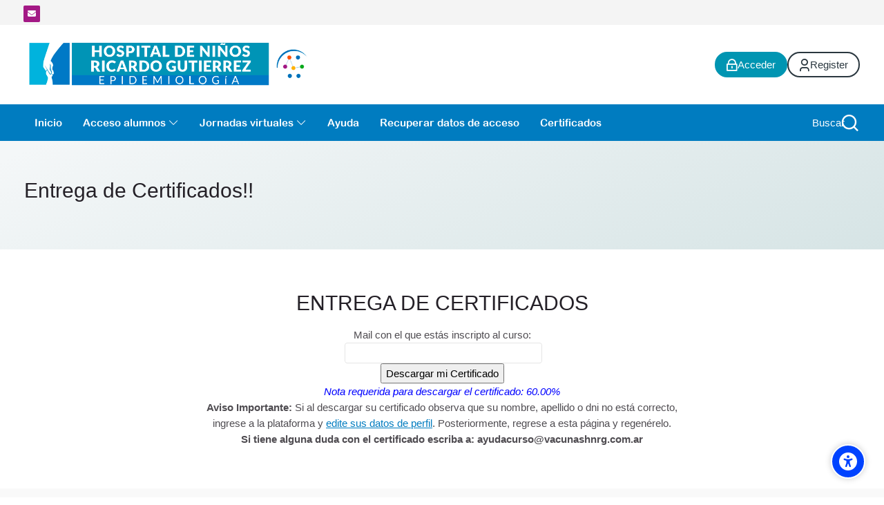

--- FILE ---
content_type: text/html; charset=utf-8
request_url: https://www.vacunashnrg.com.ar/alumnos/2020/inmunizaciones/
body_size: 72610
content:
<!DOCTYPE html>
<html  dir="ltr" lang="es" xml:lang="es" class="html"><head><title>Entrega de Certificados!! | CAMPUS VACUNAS HNRG</title><link rel="shortcut icon" type="image/x-icon" href="//www.vacunashnrg.com.ar/pluginfile.php/1/theme_mb2nl/favicon/1762969319/vacunas_hnrg.ico"><meta name="viewport" content="width=device-width, initial-scale=1.0"><meta http-equiv="Content-Type" content="text/html; charset=utf-8" />
<meta name="keywords" content="moodle, Entrega de Certificados!! | CAMPUS VACUNAS HNRG" />
<link rel="stylesheet" type="text/css" href="https://www.vacunashnrg.com.ar/theme/yui_combo.php?rollup/3.18.1/yui-moodlesimple-min.css" /><script id="firstthemesheet" type="text/css">/** Required in order to fix style inclusion problems in IE with YUI **/</script><link rel="stylesheet" type="text/css" href="https://www.vacunashnrg.com.ar/theme/styles.php/mb2nl/1762969319_1762969573/all" />
<link rel="stylesheet" type="text/css" href="https://www.vacunashnrg.com.ar/course/format/onetopic/styles.php" />
<script>
//<![CDATA[
var M = {}; M.yui = {};
M.pageloadstarttime = new Date();
M.cfg = {"wwwroot":"https:\/\/www.vacunashnrg.com.ar","apibase":"https:\/\/www.vacunashnrg.com.ar\/r.php\/api","homeurl":{},"sesskey":"36KjmcGNVH","sessiontimeout":"7200","sessiontimeoutwarning":1200,"themerev":"1762969319","slasharguments":1,"theme":"mb2nl","iconsystemmodule":"core\/icon_system_fontawesome","jsrev":"1762969319","admin":"admin","svgicons":true,"usertimezone":"Am\u00e9rica\/Argentina\/Buenos_Aires","language":"es","courseId":1,"courseContextId":2,"contextid":1,"contextInstanceId":0,"langrev":1764920344,"templaterev":"1762969319","siteId":1,"userId":0};var yui1ConfigFn = function(me) {if(/-skin|reset|fonts|grids|base/.test(me.name)){me.type='css';me.path=me.path.replace(/\.js/,'.css');me.path=me.path.replace(/\/yui2-skin/,'/assets/skins/sam/yui2-skin')}};
var yui2ConfigFn = function(me) {var parts=me.name.replace(/^moodle-/,'').split('-'),component=parts.shift(),module=parts[0],min='-min';if(/-(skin|core)$/.test(me.name)){parts.pop();me.type='css';min=''}
if(module){var filename=parts.join('-');me.path=component+'/'+module+'/'+filename+min+'.'+me.type}else{me.path=component+'/'+component+'.'+me.type}};
YUI_config = {"debug":false,"base":"https:\/\/www.vacunashnrg.com.ar\/lib\/yuilib\/3.18.1\/","comboBase":"https:\/\/www.vacunashnrg.com.ar\/theme\/yui_combo.php?","combine":true,"filter":null,"insertBefore":"firstthemesheet","groups":{"yui2":{"base":"https:\/\/www.vacunashnrg.com.ar\/lib\/yuilib\/2in3\/2.9.0\/build\/","comboBase":"https:\/\/www.vacunashnrg.com.ar\/theme\/yui_combo.php?","combine":true,"ext":false,"root":"2in3\/2.9.0\/build\/","patterns":{"yui2-":{"group":"yui2","configFn":yui1ConfigFn}}},"moodle":{"name":"moodle","base":"https:\/\/www.vacunashnrg.com.ar\/theme\/yui_combo.php?m\/1762969319\/","combine":true,"comboBase":"https:\/\/www.vacunashnrg.com.ar\/theme\/yui_combo.php?","ext":false,"root":"m\/1762969319\/","patterns":{"moodle-":{"group":"moodle","configFn":yui2ConfigFn}},"filter":null,"modules":{"moodle-core-chooserdialogue":{"requires":["base","panel","moodle-core-notification"]},"moodle-core-actionmenu":{"requires":["base","event","node-event-simulate"]},"moodle-core-event":{"requires":["event-custom"]},"moodle-core-blocks":{"requires":["base","node","io","dom","dd","dd-scroll","moodle-core-dragdrop","moodle-core-notification"]},"moodle-core-lockscroll":{"requires":["plugin","base-build"]},"moodle-core-handlebars":{"condition":{"trigger":"handlebars","when":"after"}},"moodle-core-notification":{"requires":["moodle-core-notification-dialogue","moodle-core-notification-alert","moodle-core-notification-confirm","moodle-core-notification-exception","moodle-core-notification-ajaxexception"]},"moodle-core-notification-dialogue":{"requires":["base","node","panel","escape","event-key","dd-plugin","moodle-core-widget-focusafterclose","moodle-core-lockscroll"]},"moodle-core-notification-alert":{"requires":["moodle-core-notification-dialogue"]},"moodle-core-notification-confirm":{"requires":["moodle-core-notification-dialogue"]},"moodle-core-notification-exception":{"requires":["moodle-core-notification-dialogue"]},"moodle-core-notification-ajaxexception":{"requires":["moodle-core-notification-dialogue"]},"moodle-core-dragdrop":{"requires":["base","node","io","dom","dd","event-key","event-focus","moodle-core-notification"]},"moodle-core-maintenancemodetimer":{"requires":["base","node"]},"moodle-core_availability-form":{"requires":["base","node","event","event-delegate","panel","moodle-core-notification-dialogue","json"]},"moodle-course-util":{"requires":["node"],"use":["moodle-course-util-base"],"submodules":{"moodle-course-util-base":{},"moodle-course-util-section":{"requires":["node","moodle-course-util-base"]},"moodle-course-util-cm":{"requires":["node","moodle-course-util-base"]}}},"moodle-course-categoryexpander":{"requires":["node","event-key"]},"moodle-course-management":{"requires":["base","node","io-base","moodle-core-notification-exception","json-parse","dd-constrain","dd-proxy","dd-drop","dd-delegate","node-event-delegate"]},"moodle-course-dragdrop":{"requires":["base","node","io","dom","dd","dd-scroll","moodle-core-dragdrop","moodle-core-notification","moodle-course-coursebase","moodle-course-util"]},"moodle-form-dateselector":{"requires":["base","node","overlay","calendar"]},"moodle-form-shortforms":{"requires":["node","base","selector-css3","moodle-core-event"]},"moodle-question-chooser":{"requires":["moodle-core-chooserdialogue"]},"moodle-question-searchform":{"requires":["base","node"]},"moodle-availability_completion-form":{"requires":["base","node","event","moodle-core_availability-form"]},"moodle-availability_date-form":{"requires":["base","node","event","io","moodle-core_availability-form"]},"moodle-availability_grade-form":{"requires":["base","node","event","moodle-core_availability-form"]},"moodle-availability_group-form":{"requires":["base","node","event","moodle-core_availability-form"]},"moodle-availability_grouping-form":{"requires":["base","node","event","moodle-core_availability-form"]},"moodle-availability_profile-form":{"requires":["base","node","event","moodle-core_availability-form"]},"moodle-availability_xp-form":{"requires":["base","node","event","handlebars","moodle-core_availability-form"]},"moodle-mod_assign-history":{"requires":["node","transition"]},"moodle-mod_quiz-util":{"requires":["node","moodle-core-actionmenu"],"use":["moodle-mod_quiz-util-base"],"submodules":{"moodle-mod_quiz-util-base":{},"moodle-mod_quiz-util-slot":{"requires":["node","moodle-mod_quiz-util-base"]},"moodle-mod_quiz-util-page":{"requires":["node","moodle-mod_quiz-util-base"]}}},"moodle-mod_quiz-toolboxes":{"requires":["base","node","event","event-key","io","moodle-mod_quiz-quizbase","moodle-mod_quiz-util-slot","moodle-core-notification-ajaxexception"]},"moodle-mod_quiz-autosave":{"requires":["base","node","event","event-valuechange","node-event-delegate","io-form","datatype-date-format"]},"moodle-mod_quiz-questionchooser":{"requires":["moodle-core-chooserdialogue","moodle-mod_quiz-util","querystring-parse"]},"moodle-mod_quiz-quizbase":{"requires":["base","node"]},"moodle-mod_quiz-modform":{"requires":["base","node","event"]},"moodle-mod_quiz-dragdrop":{"requires":["base","node","io","dom","dd","dd-scroll","moodle-core-dragdrop","moodle-core-notification","moodle-mod_quiz-quizbase","moodle-mod_quiz-util-base","moodle-mod_quiz-util-page","moodle-mod_quiz-util-slot","moodle-course-util"]},"moodle-message_airnotifier-toolboxes":{"requires":["base","node","io"]},"moodle-block_xp-rulepicker":{"requires":["base","node","handlebars","moodle-core-notification-dialogue"]},"moodle-block_xp-notification":{"requires":["base","node","handlebars","button-plugin","moodle-core-notification-dialogue"]},"moodle-block_xp-filters":{"requires":["base","node","moodle-core-dragdrop","moodle-core-notification-confirm","moodle-block_xp-rulepicker"]},"moodle-editor_atto-rangy":{"requires":[]},"moodle-editor_atto-editor":{"requires":["node","transition","io","overlay","escape","event","event-simulate","event-custom","node-event-html5","node-event-simulate","yui-throttle","moodle-core-notification-dialogue","moodle-editor_atto-rangy","handlebars","timers","querystring-stringify"]},"moodle-editor_atto-plugin":{"requires":["node","base","escape","event","event-outside","handlebars","event-custom","timers","moodle-editor_atto-menu"]},"moodle-editor_atto-menu":{"requires":["moodle-core-notification-dialogue","node","event","event-custom"]},"moodle-report_eventlist-eventfilter":{"requires":["base","event","node","node-event-delegate","datatable","autocomplete","autocomplete-filters"]},"moodle-report_loglive-fetchlogs":{"requires":["base","event","node","io","node-event-delegate"]},"moodle-gradereport_history-userselector":{"requires":["escape","event-delegate","event-key","handlebars","io-base","json-parse","moodle-core-notification-dialogue"]},"moodle-qbank_editquestion-chooser":{"requires":["moodle-core-chooserdialogue"]},"moodle-tool_lp-dragdrop-reorder":{"requires":["moodle-core-dragdrop"]},"moodle-assignfeedback_editpdf-editor":{"requires":["base","event","node","io","graphics","json","event-move","event-resize","transition","querystring-stringify-simple","moodle-core-notification-dialog","moodle-core-notification-alert","moodle-core-notification-warning","moodle-core-notification-exception","moodle-core-notification-ajaxexception"]},"moodle-atto_accessibilitychecker-button":{"requires":["color-base","moodle-editor_atto-plugin"]},"moodle-atto_accessibilityhelper-button":{"requires":["moodle-editor_atto-plugin"]},"moodle-atto_align-button":{"requires":["moodle-editor_atto-plugin"]},"moodle-atto_bold-button":{"requires":["moodle-editor_atto-plugin"]},"moodle-atto_charmap-button":{"requires":["moodle-editor_atto-plugin"]},"moodle-atto_clear-button":{"requires":["moodle-editor_atto-plugin"]},"moodle-atto_collapse-button":{"requires":["moodle-editor_atto-plugin"]},"moodle-atto_emojipicker-button":{"requires":["moodle-editor_atto-plugin"]},"moodle-atto_emoticon-button":{"requires":["moodle-editor_atto-plugin"]},"moodle-atto_equation-button":{"requires":["moodle-editor_atto-plugin","moodle-core-event","io","event-valuechange","tabview","array-extras"]},"moodle-atto_h5p-button":{"requires":["moodle-editor_atto-plugin"]},"moodle-atto_html-beautify":{},"moodle-atto_html-codemirror":{"requires":["moodle-atto_html-codemirror-skin"]},"moodle-atto_html-button":{"requires":["promise","moodle-editor_atto-plugin","moodle-atto_html-beautify","moodle-atto_html-codemirror","event-valuechange"]},"moodle-atto_image-button":{"requires":["moodle-editor_atto-plugin"]},"moodle-atto_indent-button":{"requires":["moodle-editor_atto-plugin"]},"moodle-atto_italic-button":{"requires":["moodle-editor_atto-plugin"]},"moodle-atto_link-button":{"requires":["moodle-editor_atto-plugin"]},"moodle-atto_managefiles-usedfiles":{"requires":["node","escape"]},"moodle-atto_managefiles-button":{"requires":["moodle-editor_atto-plugin"]},"moodle-atto_media-button":{"requires":["moodle-editor_atto-plugin","moodle-form-shortforms"]},"moodle-atto_noautolink-button":{"requires":["moodle-editor_atto-plugin"]},"moodle-atto_orderedlist-button":{"requires":["moodle-editor_atto-plugin"]},"moodle-atto_recordrtc-recording":{"requires":["moodle-atto_recordrtc-button"]},"moodle-atto_recordrtc-button":{"requires":["moodle-editor_atto-plugin","moodle-atto_recordrtc-recording"]},"moodle-atto_rtl-button":{"requires":["moodle-editor_atto-plugin"]},"moodle-atto_strike-button":{"requires":["moodle-editor_atto-plugin"]},"moodle-atto_subscript-button":{"requires":["moodle-editor_atto-plugin"]},"moodle-atto_superscript-button":{"requires":["moodle-editor_atto-plugin"]},"moodle-atto_table-button":{"requires":["moodle-editor_atto-plugin","moodle-editor_atto-menu","event","event-valuechange"]},"moodle-atto_title-button":{"requires":["moodle-editor_atto-plugin"]},"moodle-atto_underline-button":{"requires":["moodle-editor_atto-plugin"]},"moodle-atto_undo-button":{"requires":["moodle-editor_atto-plugin"]},"moodle-atto_unorderedlist-button":{"requires":["moodle-editor_atto-plugin"]}}},"gallery":{"name":"gallery","base":"https:\/\/www.vacunashnrg.com.ar\/lib\/yuilib\/gallery\/","combine":true,"comboBase":"https:\/\/www.vacunashnrg.com.ar\/theme\/yui_combo.php?","ext":false,"root":"gallery\/1762969319\/","patterns":{"gallery-":{"group":"gallery"}}}},"modules":{"core_filepicker":{"name":"core_filepicker","fullpath":"https:\/\/www.vacunashnrg.com.ar\/lib\/javascript.php\/1762969319\/repository\/filepicker.js","requires":["base","node","node-event-simulate","json","async-queue","io-base","io-upload-iframe","io-form","yui2-treeview","panel","cookie","datatable","datatable-sort","resize-plugin","dd-plugin","escape","moodle-core_filepicker","moodle-core-notification-dialogue"]},"core_comment":{"name":"core_comment","fullpath":"https:\/\/www.vacunashnrg.com.ar\/lib\/javascript.php\/1762969319\/comment\/comment.js","requires":["base","io-base","node","json","yui2-animation","overlay","escape"]}},"logInclude":[],"logExclude":[],"logLevel":null};
M.yui.loader = {modules: {}};

//]]>
</script>

<!-- Google tag (gtag.js) -->
<script async src="https://www.googletagmanager.com/gtag/js?id=G-LCLPZKZ5ZK"></script>
<script>
  window.dataLayer = window.dataLayer || [];
  function gtag(){dataLayer.push(arguments);}
  gtag('js', new Date());

  gtag('config', 'G-LCLPZKZ5ZK');
</script>
<!-- CSS Generico-->
<link rel="stylesheet" type="text/css" href="https://pruebas.mednet.com.ar/mednet/cssCampus.css" /><style id="ascsb_style">:root{--acsb-bg: #181818;--acsb-color: #ffffff;--acsb-bocolor: #282828;--acsb-filtercolor: brightness(0) saturate(100%) invert(100%) sepia(91%) saturate(0%) hue-rotate(298deg) brightness(105%) contrast(101%);}.acsb_contrastlight{--acsb-bg: #ffffff;--acsb-color: #000000;--acsb-bocolor: #dddddd;--acsb-filtercolor: brightness(0) saturate(100%) invert(0%) sepia(100%) saturate(7494%) hue-rotate(292deg) brightness(70%) contrast(100%);}.acsb_contrast .breadcrumb ul li+li::before,.acsb_contrast .breadcrumb ol li+li::before,.acsb_contrast .block_tree a,.acsb_contrast .popover-region-header-container,.acsb_contrast .popover-region-toggle::before,.acsb_contrast .popover-region-toggle::after,.acsb_contrast .control-area,.acsb_contrast .notification-area,.acsb_contrast .courseindex-item,.acsb_contrast .changenumsections,.acsb_contrast .pluscontainer,.acsb_contrast .inplaceeditable,.acsb_contrast .sectionname a,.acsb_contrast [type="text"],.acsb_contrast fieldset,.acsb_contrast fieldset>*,.acsb_contrast .filepicker-container,.acsb_contrast .moreless-toggler,.acsb_contrast select,.acsb_contrast .form-control,.acsb_contrast input,.acsb_contrast textarea,.acsb_contrast .fm-empty-container,.acsb_contrast .sp-replacer,.acsb_contrast .sp-container,.acsb_contrast .sp-picker-container,.acsb_contrast .tox-tinymce,.acsb_contrast .tox-editor-header,.acsb_contrast .tox-menubar,.acsb_contrast .tox-toolbar-overlord,.acsb_contrast .tox-statusbar,.acsb_contrast .tox-mbtn,.acsb_contrast .tox-toolbar__primary,.acsb_contrast .tox-edit-area__iframe,.acsb_contrast .tox-tbtn svg,.acsb_contrast .tox-toolbar__overflow,.acsb_contrast .tox-statusbar__text-container *,.acsb_contrast .tox-menu,.acsb_contrast .tox-collection__item,.acsb_contrast .tox-collection__group,.acsb_contrast .tox .tox-collection__item-caret svg,.acsb_contrast .tox-collection__item-accessory,.acsb_contrast .tox-pop__dialog,.acsb_contrast .tox-tbtn,.acsb_contrast .CodeMirror,.acsb_contrast .CodeMirror-linenumber,.acsb_contrast .CodeMirror-gutters,.acsb_contrast .editor_atto_toolbar,.acsb_contrast .atto_group,.acsb_contrast .atto_group button,.acsb_contrast .atto_group button i,.acsb_contrast .modal-body,.acsb_contrast .modal-content,.acsb_contrast .modal-header,.acsb_contrast .modal-footer,.acsb_contrast .modal-header *,.acsb_contrast .modal-footer *,.acsb_contrast .moodle-dialogue-wrap,.acsb_contrast .moodle-dialogue-hd,.acsb_contrast .badge,.acsb_contrast a.badge,.acsb_contrast .yui3-calendar-content,.acsb_contrast .yui3-calendar-header,.acsb_contrast .filepicker-filelist,.acsb_contrast tr,.acsb_contrast th,.acsb_contrast td,.acsb_contrast th *,.acsb_contrast td *,.acsb_contrast label,.acsb_contrast .form-text,.acsb_contrast h1,.acsb_contrast h2,.acsb_contrast h3,.acsb_contrast h4,.acsb_contrast h5,.acsb_contrast h6,.acsb_contrast .h1,.acsb_contrast .h2,.acsb_contrast .h3,.acsb_contrast .h4,.acsb_contrast .h5,.acsb_contrast .h6,.acsb_contrast .headingtext,.acsb_contrast .card,.acsb_contrast .text-truncate,.acsb_contrast .activityiconcontainer,.acsb_contrast .btn,.acsb_contrast .btn i,.acsb_contrast .multiline,.acsb_contrast .card-footer,.acsb_contrast .progress-text,.acsb_contrast button:not(#acsb-menu button):not(.acsb-trigger),.acsb_contrast button i:not(#acsb-menu button i),.acsb_contrast .list-group-item,.acsb_contrast .bg-white,.acsb_contrast .linkbtn,.acsb_contrast .title,.acsb_contrast .course-popover-inner,.acsb_contrast .course-popover-inner *,.acsb_contrast .course-popover-inner::before,.acsb_contrast .course-popover-inner::after,.acsb_contrast .item-actions button,.acsb_contrast .popover-header,.acsb_contrast .popover-body,.acsb_contrast footer button,.acsb_contrast .day,.acsb_contrast .message,.acsb_contrast .message *,.acsb_contrast .dropdown-menu,.acsb_contrast .dropdown-menu *,.acsb_contrast .dropdown-item,.acsb_contrast nav,.acsb_contrast .nav-item,.acsb_contrast .nav-link,.acsb_contrast .nav-tabs,.acsb_contrast .border-bottom,.acsb_contrast .border-top,.acsb_contrast .border-right,.acsb_contrast .border-left,.acsb_contrast .categoryname,.acsb_contrast .coursebox,.acsb_contrast .info a,.acsb_contrast .enrolmenticons,.acsb_contrast .categoryname::before,.acsb_contrast .teachers,.acsb_contrast table,.acsb_contrast .cell,.acsb_contrast .full-width-bottom-border,.acsb_contrast .ai-drawer,.acsb_contrast .ai-drawer-body,.acsb_contrast .activity,.acsb_contrast .activityname a,.acsb_contrast .activity-item,.acsb_contrast .badge,.acsb_contrast .text-dark,.acsb_contrast .content-item-container,.acsb_contrast .content-item-container *,.acsb_contrast .eupopup-container,.acsb_contrast .activity-dates,.acsb_contrast .coursetoc-section-tite,.acsb_contrast .block_coursetoc .coursetoc-sectionlist,.acsb_contrast .coursetoc-tools,.acsb_contrast .coursetoc-sinput,.acsb_contrast .coursetoc-section-modules,.acsb_contrast .course-tabs-list a,.acsb_contrast .course-link-item a,.acsb_contrast .course-link-item path,.acsb_contrast .toggle-icon,.acsb_contrast .progress-value,.acsb_contrast .theme-turnediting,.acsb_contrast .pbanimnum-number,.acsb_contrast .pbanimnum-icon,.acsb_contrast .course-custom-fileds,.acsb_contrast .course-custom-fileds li,.acsb_contrast .activity-header,.acsb_contrast .tcolorl,.acsb_contrast .tcolorn,.acsb_contrast .theme-course-filter .field-container input+i,.acsb_contrast .mb2-pb-testimonials-item,.acsb_contrast .mb2-pb-testimonials-item *,.acsb_contrast .course-quick,.acsb_contrast .course-quick *,.acsb_contrast .mb2-editor,.acsb_contrast .mb2-editor-document,.acsb_contrast .mb2-editor-document *,.acsb_contrast .mb2mm-wrap:before,.acsb_contrast .mb2mm-hlabel,.acsb_contrast .badge-text,.acsb_contrast .arrowlink,.acsb_contrast .search-field,.acsb_contrast .theme-footer a,.acsb_contrast .theme-course-item-inner,.acsb_contrast .event-title,.acsb_contrast .event-details,.acsb_contrast .theme-header-subtitle,.acsb_contrast .myc-readmore,.acsb_contrast .tpheader_dark.tpheaderl_modern .breadcrumb a,.acsb_contrast .tgsdbc_dark .sidebar-content,.acsb_contrast .cfilter-wrap,.acsb_contrast .dshb-wbox,.acsb_contrast .block-name,.acsb_contrast .value,.acsb_contrast .dshb-block:after,.acsb_contrast .suffix,.acsb_contrast .progress-area,.acsb_contrast .field-mark,.acsb_contrast .courses-container-inner:before,.acsb_contrast .criteria-num,.acsb_contrast .price,.acsb_contrast .price *,.acsb_contrast .section-box::before,.acsb_contrast .section-box::after,.acsb_contrast .section-box-inner,.acsb_contrast .section-box-a,.acsb_contrast .link-item,.acsb_contrast .modal-sections,.acsb_contrast .modal-section-nav,.acsb_contrast .modal-nav-sections-list,.acsb_contrast .mb2reviews-stars>div.stars-full,.acsb_contrast .ratingnum,.acsb_contrast .course-footer *,.acsb_contrast .course-badge,.acsb_contrast .info,.acsb_contrast .tcolorh,.acsb_contrast .toggle-content-button:after,.acsb_contrast .mb2mm-dd,.acsb_contrast .select-label,.acsb_contrast .visually-hidden-focusable,.acsb_contrast .sr-only-focusable,.acsb_contrast .sidebar-tabs-content{background-color: var(--acsb-bg)!important;color: var(--acsb-color)!important;border-color: var(--acsb-bocolor)!important;mix-blend-mode: normal!important;}.acsb_contrast button:not(#acsb-menu button):not(.acsb-trigger) svg path{fill: var(--acsb-color)!important;}.acsb_contrastdark .mb2-pb-row.light .mb2-pb-row-inner,.acsb_contrastdark .tpheader_light #page-header,.acsb_contrastdark .toggle-content .content:before,.acsb_contrastdark .tgsdb-chome .course-title,.acsb_contrastdark .sidebar-content,.acsb_contrastdark .text,.acsb_contrastdark .text::before,.acsb_contrastdark .tgsdb-btn{background-color: var(--acsb-bg)!important;border-color: var(--acsb-bocolor)!important;background-image: none!important;mix-blend-mode: normal!important;}.acsb_contrastlight .mb2-pb-row.dark .mb2-pb-row-inner,.acsb_contrastlight .tpheader_dark #page-header,.acsb_contrastlight .sidebar-content,.acsb_contrastlight .text,.acsb_contrastlight .text::before,.acsb_contrastlight .tgsdb-btn{background-color: var(--acsb-bg)!important;border-color: var(--acsb-bocolor)!important;background-image: none!important;mix-blend-mode: normal!important;}.acsb_contrast svg image,.acsb_contrast img.icon,.acsb_contrast .activityicon{filter: var(--acsb-filtercolor)!important;}</style><style id="theme_custom_style">:root{--mb2-htmlscl:0px;}</style></head><body  id="page-blank_page" class="format-site  chrome dir-ltr lang-es yui-skin-sam yui3-skin-sam www-vacunashnrg-com-ar pagelayout-base course-1 context-1 notloggedin theme theme-lfw issection coursenav1 noediting fsmod0 fsmodedh nobuilderpage nouser coursegrid0 sticky-nav1 nosidebar-case css_af5e css_31a2 css_rbxt css_6wum css_hy9f blockstyle-minimal theader_light tpheader_light tpheaderl_modern tpheader_gradient tnavbar tnavbar_light hnavpos headerfw navalignleft searchnav sposright"><div>
    <a class="sr-only sr-only-focusable" href="#main-navigation">Skip to navigation</a>
    <a class="sr-only sr-only-focusable" href="#themeskipto-mobilenav">Skip to navigation</a>
    <a class="sr-only sr-only-focusable" href="#themeskipto-search">Skip to search form</a>
    <a class="sr-only sr-only-focusable" href="#themeskipto-login">Skip to login form</a>
    <a class="sr-only sr-only-focusable" href="#maincontent">Salta al contenido principal</a>
    <a class="sr-only sr-only-focusable" href="#acsb-menu_launcher">Skip to accessibility options</a>
    <a class="sr-only sr-only-focusable" href="#footer">Skip to footer</a>
</div><script src="https://www.vacunashnrg.com.ar/lib/javascript.php/1762969319/lib/polyfills/polyfill.js"></script>
<script src="https://www.vacunashnrg.com.ar/theme/yui_combo.php?rollup/3.18.1/yui-moodlesimple-min.js"></script><script src="https://www.vacunashnrg.com.ar/theme/jquery.php/core/jquery-3.7.1.min.js"></script>
<script src="https://www.vacunashnrg.com.ar/lib/javascript.php/1762969319/lib/javascript-static.js"></script>
<script>
//<![CDATA[
document.body.className += ' jsenabled';
//]]>
</script>

<a class="sr-only sr-only-focusable" href="#skip_acsb-menu">Skip accessibility options</a><button id="acsb-menu_launcher" type="button" class="acsb-trigger" aria-label="Accessibility options"><span class="acsb-icon-main"><svg xmlns="http://www.w3.org/2000/svg" viewBox="0 0 512 512"><!--! Font Awesome Free 6.2.1 by
        @fontawesome - https://fontawesome.com License - https://fontawesome.com/license/free (Icons: CC BY 4.0, Fonts: SIL OFL 1.1,
        Code: MIT License) Copyright 2022 Fonticons, Inc. --><path d="M0 256a256 256 0 1 1 512 0A256 256 0 1 1 0
        256zm161.5-86.1c-12.2-5.2-26.3 .4-31.5 12.6s.4 26.3 12.6 31.5l11.9 5.1c17.3 7.4 35.2 12.9 53.6 16.3v50.1c0 4.3-.7 8.6-2.1
        12.6l-28.7 86.1c-4.2 12.6 2.6 26.2 15.2 30.4s26.2-2.6 30.4-15.2l24.4-73.2c1.3-3.8 4.8-6.4 8.8-6.4s7.6 2.6 8.8 6.4l24.4
        73.2c4.2 12.6 17.8 19.4 30.4 15.2s19.4-17.8 15.2-30.4l-28.7-86.1c-1.4-4.1-2.1-8.3-2.1-12.6V235.5c18.4-3.5 36.3-8.9
        53.6-16.3l11.9-5.1c12.2-5.2 17.8-19.3 12.6-31.5s-19.3-17.8-31.5-12.6L338.7 175c-26.1 11.2-54.2 17-82.7
        17s-56.5-5.8-82.7-17l-11.9-5.1zM256 160a40 40 0 1 0 0-80 40 40 0 1 0 0 80z"/></svg></span><span class="acsb-icon-check"><svg xmlns="http://www.w3.org/2000/svg" viewBox="0 0 512 512"><!--! Font Awesome Free 6.2.1 by
        @fontawesome - https://fontawesome.com License - https://fontawesome.com/license/free (Icons: CC BY 4.0, Fonts: SIL OFL 1.1,
        Code: MIT License) Copyright 2022 Fonticons, Inc. --><path d="M256 512c141.4 0 256-114.6 256-256S397.4 0 256 0S0 114.6 0
        256S114.6 512 256 512zM369 209L241 337c-9.4 9.4-24.6 9.4-33.9 0l-64-64c-9.4-9.4-9.4-24.6 0-33.9s24.6-9.4 33.9 0l47 47L335
        175c9.4-9.4 24.6-9.4 33.9 0s9.4 24.6 0 33.9z"/></svg></span></button><div id="acsb-menu" class="acsb-block"><div class="acsb-block-header d-flex justify-content-between align-items-center"><button type="button" class="themereset acsb-reset d-inline-flex justify-content-center align-items-center" aria-label="Reset settings"><span class="acsb-btn-icon"><i class="ri-loop-left-line"></i></span><span class="acsb-btn-text">Reset settings</span></button><div class="acsb-block-close"><button type="button" class="themereset acsb-close d-inline-flex justify-content-center align-items-center" aria-label="Cerrar"><span class="acsb-btn-icon"><i class="ri-close-fill"></i></span><span class="acsb-btn-text">Cerrar</span></button></div></div><div class="acsb-block-inner d-flex flex-column"><div class="acsb-section acsb-profiles"><button type="button" class="themereset acsb-title d-flex flex-row justify-content-between align-items-center" aria-controls="acsb_section_profiles" aria-expanded="true" aria-label="Accessibility profiles"><span class="btntext">Accessibility profiles</span><span class="btnicon d-inline-flex justify-content-center align-items-center"><i class="ri-add-fill"></i><i class="ri-subtract-fill"></i></span></button><div id="acsb_section_profiles" class="acsb-section-content" ><button type="button" class="acsb-profile-item acsb-btn-css themereset d-flex flex-row align-items-center" data-id="visualimpairment" data-acsb="readablefont,textsizelarge,highsaturation,bigblackcursor" aria-label="Visual impairment" aria-checked="false" role="checkbox"><span class="acsb-profile-icon"><i class="ri-eye-line"></i></span><span class="acsb-profile-title">Visual impairment</span></button><button type="button" class="acsb-profile-item acsb-btn-css themereset d-flex flex-row align-items-center" data-id="seizureandepileptic" data-acsb="lowsaturation,stopanimations" aria-label="Seizure and epileptic" aria-checked="false" role="checkbox"><span class="acsb-profile-icon"><i class="ri-flashlight-fill"></i></span><span class="acsb-profile-title">Seizure and epileptic</span></button><button type="button" class="acsb-profile-item acsb-btn-css themereset d-flex flex-row align-items-center" data-id="colorvisiondeficiency" data-acsb="readablefont,highcontrast,highsaturation" aria-label="Color vision deficiency" aria-checked="false" role="checkbox"><span class="acsb-profile-icon"><i class="ri-contrast-drop-fill"></i></span><span class="acsb-profile-title">Color vision deficiency</span></button><button type="button" class="acsb-profile-item acsb-btn-css themereset d-flex flex-row align-items-center" data-id="adhd" data-acsb="lowsaturation,readingmask,stopanimations" aria-label="ADHD" aria-checked="false" role="checkbox"><span class="acsb-profile-icon"><i class="ri-focus-2-fill"></i></span><span class="acsb-profile-title">ADHD</span></button><button type="button" class="acsb-profile-item acsb-btn-css themereset d-flex flex-row align-items-center" data-id="dyslexia" data-acsb="dyslexic,readingguide" aria-label="Dyslexia" aria-checked="false" role="checkbox"><span class="acsb-profile-icon"><i class="ri-font-size"></i></span><span class="acsb-profile-title">Dyslexia</span></button><button type="button" class="acsb-profile-item acsb-btn-css themereset d-flex flex-row align-items-center" data-id="learning" data-acsb="readablefont,textsizenormal,readingguide" aria-label="Learning" aria-checked="false" role="checkbox"><span class="acsb-profile-icon"><i class="ri-book-read-line"></i></span><span class="acsb-profile-title">Learning</span></button></div></div><div class="acsb-section"><button type="button" class="themereset acsb-title d-flex flex-row justify-content-between align-items-center" aria-controls="acsb_section_2" aria-expanded="true" aria-label="Content adjustments"><span class="btntext">Content adjustments</span><span class="btnicon d-inline-flex justify-content-center align-items-center"><i class="ri-add-fill"></i><i class="ri-subtract-fill"></i></span></button><div id="acsb_section_2" class="acsb-section-content d-flex flex-wrap justify-content-between"><div class="acsb-item"><button type="button" data-id="readablefont" class="acsb-button acsb-btn-css themereset d-flex flex-column justify-content-center align-items-center" data-disable="dyslexic" aria-label="Readable font" aria-checked="false" role="checkbox"><i class="ri-font-family"></i><span class="acsb-item-title">Readable font</span></button></div><div class="acsb-item"><button type="button" data-id="dyslexic" class="acsb-button acsb-btn-css themereset d-flex flex-column justify-content-center align-items-center" data-disable="readablefont" aria-label="Dyslexia-friendly font OpenDyslexic" aria-checked="false" role="checkbox"><i class="ri-font-size"></i><span class="acsb-item-title">Dyslexia-friendly font <span class="d-block tsizexsmall">OpenDyslexic</span></span></button></div><div class="acsb-item"><button type="button" data-id="highlighttitles" class="acsb-button acsb-btn-css themereset d-flex flex-column justify-content-center align-items-center" data-disable="" aria-label="Highlight headings" aria-checked="false" role="checkbox"><i class="ri-heading"></i><span class="acsb-item-title">Highlight headings</span></button></div><div class="acsb-item"><button type="button" data-id="highlightlinks" class="acsb-button acsb-btn-css themereset d-flex flex-column justify-content-center align-items-center" data-disable="" aria-label="Highlight links" aria-checked="false" role="checkbox"><i class="ri-link"></i><span class="acsb-item-title">Highlight links</span></button></div><div class="acsb-item"><button type="button" data-id="highlightbuttons" class="acsb-button acsb-btn-css themereset d-flex flex-column justify-content-center align-items-center" data-disable="" aria-label="Highlight buttons" aria-checked="false" role="checkbox"><i class="ri-mouse-line"></i><span class="acsb-item-title">Highlight buttons</span></button></div><div class="acsb-item"><button type="button" data-id="hideimages" class="acsb-button acsb-btn-css themereset d-flex flex-column justify-content-center align-items-center" data-disable="" aria-label="Hide images" aria-checked="false" role="checkbox"><i class="ri-image-2-line"></i><span class="acsb-item-title">Hide images</span></button></div><div class="acsb-item"><button type="button" data-id="tooltips" class="acsb-button acsb-btn-css themereset d-flex flex-column justify-content-center align-items-center" data-disable="" aria-label="Tooltips" aria-checked="false" role="checkbox"><i class="ri-feedback-line"></i><span class="acsb-item-title">Tooltips</span></button></div><div class="acsb-item"><button type="button" data-id="stopanimations" class="acsb-button acsb-btn-css themereset d-flex flex-column justify-content-center align-items-center" data-disable="" aria-label="Stop animations" aria-checked="false" role="checkbox"><i class="ri-stop-line"></i><span class="acsb-item-title">Stop animations</span></button></div><div class="acsb-item acsb-item-group"><div class="acsb-group-title w-100 d-flex flex-row justify-content-between align-items-center"><div><i class="ri-font-size-2"></i><span class="acsb-item-group-title">Text size</span></div></div><div class="acsb-group-buttons d-flex flex-row justify-content-between"><button type="button" data-id="textsizenormal" class="acsb-button acsb-btn-css themereset d-flex flex-column justify-content-center align-items-center" data-disable="textsizelarge,textsizebig" aria-label="Text size: plus 1" aria-checked="false" role="checkbox"><span class="acsb-item-title">&#43;</span></button><button type="button" data-id="textsizelarge" class="acsb-button acsb-btn-css themereset d-flex flex-column justify-content-center align-items-center" data-disable="textsizenormal,textsizebig" aria-label="Text size: plus 2" aria-checked="false" role="checkbox"><span class="acsb-item-title">&#43; &#43;</span></button><button type="button" data-id="textsizebig" class="acsb-button acsb-btn-css themereset d-flex flex-column justify-content-center align-items-center" data-disable="textsizenormal,textsizelarge" aria-label="Text size: plus 3" aria-checked="false" role="checkbox"><span class="acsb-item-title">&#43; &#43; &#43;</span></button></div></div><div class="acsb-item acsb-item-group"><div class="acsb-group-title w-100 d-flex flex-row justify-content-between align-items-center"><div><i class="ri-line-height"></i><span class="acsb-item-group-title">Line height</span></div></div><div class="acsb-group-buttons d-flex flex-row justify-content-between"><button type="button" data-id="lineheightnormal" class="acsb-button acsb-btn-css themereset d-flex flex-column justify-content-center align-items-center" data-disable="lineheightlarge,lineheightbig" aria-label="Line height: plus 1" aria-checked="false" role="checkbox"><span class="acsb-item-title">&#43;</span></button><button type="button" data-id="lineheightlarge" class="acsb-button acsb-btn-css themereset d-flex flex-column justify-content-center align-items-center" data-disable="lineheightnormal,lineheightbig" aria-label="Line height: plus 2" aria-checked="false" role="checkbox"><span class="acsb-item-title">&#43; &#43;</span></button><button type="button" data-id="lineheightbig" class="acsb-button acsb-btn-css themereset d-flex flex-column justify-content-center align-items-center" data-disable="lineheightnormal,lineheightlarge" aria-label="Line height: plus 3" aria-checked="false" role="checkbox"><span class="acsb-item-title">&#43; &#43; &#43;</span></button></div></div><div class="acsb-item acsb-item-group"><div class="acsb-group-title w-100 d-flex flex-row justify-content-between align-items-center"><div><i class="ri-text-spacing"></i><span class="acsb-item-group-title">Text spacing</span></div></div><div class="acsb-group-buttons d-flex flex-row justify-content-between"><button type="button" data-id="textspacingnormal" class="acsb-button acsb-btn-css themereset d-flex flex-column justify-content-center align-items-center" data-disable="textspacinglarge,textspacingbig" aria-label="Text spacing: plus 1" aria-checked="false" role="checkbox"><span class="acsb-item-title">&#43;</span></button><button type="button" data-id="textspacinglarge" class="acsb-button acsb-btn-css themereset d-flex flex-column justify-content-center align-items-center" data-disable="textspacingnormal,textspacingbig" aria-label="Text spacing: plus 2" aria-checked="false" role="checkbox"><span class="acsb-item-title">&#43; &#43;</span></button><button type="button" data-id="textspacingbig" class="acsb-button acsb-btn-css themereset d-flex flex-column justify-content-center align-items-center" data-disable="textspacingnormal,textspacinglarge" aria-label="Text spacing: plus 3" aria-checked="false" role="checkbox"><span class="acsb-item-title">&#43; &#43; &#43;</span></button></div></div></div></div><div class="acsb-section"><button type="button" class="themereset acsb-title d-flex flex-row justify-content-between align-items-center" aria-controls="acsb_section_16" aria-expanded="true" aria-label="Color adjustments"><span class="btntext">Color adjustments</span><span class="btnicon d-inline-flex justify-content-center align-items-center"><i class="ri-add-fill"></i><i class="ri-subtract-fill"></i></span></button><div id="acsb_section_16" class="acsb-section-content d-flex flex-wrap justify-content-between"><div class="acsb-item"><button type="button" data-id="contrastdark" class="acsb-button acsb-btn-css themereset d-flex flex-column justify-content-center align-items-center" data-disable="contrastlight,invertcolors,changecolors" aria-label="Dark contrast" aria-checked="false" role="checkbox"><i class="ri-moon-fill"></i><span class="acsb-item-title">Dark contrast</span></button></div><div class="acsb-item"><button type="button" data-id="contrastlight" class="acsb-button acsb-btn-css themereset d-flex flex-column justify-content-center align-items-center" data-disable="contrastdark,invertcolors,changecolors" aria-label="Light contrast" aria-checked="false" role="checkbox"><i class="ri-sun-fill"></i><span class="acsb-item-title">Light contrast</span></button></div><div class="acsb-item"><button type="button" data-id="invertcolors" class="acsb-button acsb-btn-css themereset d-flex flex-column justify-content-center align-items-center" data-disable="contrastdark,contrastlight,highcontrast,highsaturation,lowsaturation,monochrome,changecolors" aria-label="Invert colors" aria-checked="false" role="checkbox"><i class="ri-contrast-line"></i><span class="acsb-item-title">Invert colors</span></button></div><div class="acsb-item"><button type="button" data-id="changecolors" class="acsb-button acsb-btn-css themereset d-flex flex-column justify-content-center align-items-center" data-disable="contrastdark,contrastlight,highcontrast,highsaturation,lowsaturation,monochrome,invertcolors" aria-label="Change colors" aria-checked="false" role="checkbox"><i class="ri-exchange-2-line"></i><span class="acsb-item-title">Change colors</span></button></div><div class="acsb-item"><button type="button" data-id="highcontrast" class="acsb-button acsb-btn-css themereset d-flex flex-column justify-content-center align-items-center" data-disable="invertcolors,changecolors,lowsaturation,monochrome,highsaturation" aria-label="High contrast" aria-checked="false" role="checkbox"><i class="ri-contrast-fill"></i><span class="acsb-item-title">High contrast</span></button></div><div class="acsb-item"><button type="button" data-id="highsaturation" class="acsb-button acsb-btn-css themereset d-flex flex-column justify-content-center align-items-center" data-disable="highcontrast,lowsaturation,monochrome,invertcolors,changecolors" aria-label="High saturation" aria-checked="false" role="checkbox"><i class="ri-drop-fill"></i><span class="acsb-item-title">High saturation</span></button></div><div class="acsb-item"><button type="button" data-id="lowsaturation" class="acsb-button acsb-btn-css themereset d-flex flex-column justify-content-center align-items-center" data-disable="highcontrast,highsaturation,monochrome,invertcolors,changecolors" aria-label="Low saturation" aria-checked="false" role="checkbox"><i class="ri-contrast-drop-2-line"></i><span class="acsb-item-title">Low saturation</span></button></div><div class="acsb-item"><button type="button" data-id="monochrome" class="acsb-button acsb-btn-css themereset d-flex flex-column justify-content-center align-items-center" data-disable="highcontrast,highsaturation,lowsaturation,invertcolors,changecolors" aria-label="Monochrome" aria-checked="false" role="checkbox"><i class="ri-contrast-drop-fill"></i><span class="acsb-item-title">Monochrome</span></button></div></div></div><div class="acsb-section"><button type="button" class="themereset acsb-title d-flex flex-row justify-content-between align-items-center" aria-controls="acsb_section_27" aria-expanded="true" aria-label="Orientation adjustments"><span class="btntext">Orientation adjustments</span><span class="btnicon d-inline-flex justify-content-center align-items-center"><i class="ri-add-fill"></i><i class="ri-subtract-fill"></i></span></button><div id="acsb_section_27" class="acsb-section-content d-flex flex-wrap justify-content-between"><div class="acsb-item"><button type="button" data-id="readingguide" class="acsb-button acsb-btn-css themereset d-flex flex-column justify-content-center align-items-center" data-disable="" aria-label="Reading guide" aria-checked="false" role="checkbox"><i class="ri-subtract-fill"></i><span class="acsb-item-title">Reading guide</span></button></div><div class="acsb-item"><button type="button" data-id="readingmask" class="acsb-button acsb-btn-css themereset d-flex flex-column justify-content-center align-items-center" data-disable="" aria-label="Reading Mask" aria-checked="false" role="checkbox"><i class="ri-send-backward"></i><span class="acsb-item-title">Reading Mask</span></button></div><div class="acsb-item"><button type="button" data-id="bigblackcursor" class="acsb-button acsb-btn-css themereset d-flex flex-column justify-content-center align-items-center" data-disable="bigwhitecursor" aria-label="Big black cursor" aria-checked="false" role="checkbox"><i class="ri-cursor-fill"></i><span class="acsb-item-title">Big black cursor</span></button></div><div class="acsb-item"><button type="button" data-id="bigwhitecursor" class="acsb-button acsb-btn-css themereset d-flex flex-column justify-content-center align-items-center" data-disable="bigblackcursor" aria-label="Big white cursor" aria-checked="false" role="checkbox"><i class="ri-cursor-line"></i><span class="acsb-item-title">Big white cursor</span></button></div></div></div></div><div class="acsb-block-footer"><a class="help-link d-inline-flex align-items-center" href="https://www.vacunashnrg.com.ar/user/contactsitesupport.php" aria-label="Ayuda"><span class="link-icon mr-1"><i class="ri-question-line"></i></span><span class="link-text">Ayuda</span></a></div></div><span id="skip_acsb-menu"></span><div class="page-outer position-relative d-flex flex-column" id="page" data-mod_id="0" data-mod_sid="0" data-viewhidden="0" data-playout="base" data-ptype="blank_page" data-wwwroot="https://www.vacunashnrg.com.ar" data-themedir="/theme" data-uparam_sid="0" data-uparam_categoryid="0" data-uparam_tagid="" data-uparam_teacherid="0" data-cfields=""><header id="main-header" style="--mb2-pb-navbarbgcolor:rgb(0, 124, 192);"><div class="mb2notices"></div><div class="top-bar"><div class="container-fluid"><div class="row"><div class="col-md-12"><div class="flexcols"><div><ul class="social-list"><li class="li-envelope"><a class="social-link" href="mailto:ayudacurso@vacunashnrg.com.ar" data-toggle="tooltip" data-bs-toggle="tooltip" data-placement="top" title="Dirección de correo" aria-label="Dirección de correo"><i class="fa-solid fa-envelope"></i></a></li></ul></div></div></div></div></div></div><div class="header-innner"><div class="header-inner2"><div id="master-header"><div class="master-header-inner"><div class="master-header-inner-bg"><div class="container-fluid"><div class="row"><div class="col-md-12"><div class="flexcols"><div class="logo-wrap"><div class="main-logo"><a href="https://www.vacunashnrg.com.ar/" aria-label="Campus Virtual de la División Promoción y Protección de la Salud- Epidemiología Hospital de Niños Ricardo Gutiérrez"><img class="logo-light no_svg" src="//www.vacunashnrg.com.ar/pluginfile.php/1/theme_mb2nl/logo/1762969319/logo.png" alt="Campus Virtual de la División Promoción y Protección de la Salud- Epidemiología Hospital de Niños Ricardo Gutiérrez"><img class="logo-dark is_svg" src="https://www.vacunashnrg.com.ar/theme/image.php/mb2nl/theme/1762969319/logo-dark" alt="Campus Virtual de la División Promoción y Protección de la Salud- Epidemiología Hospital de Niños Ricardo Gutiérrez"></a></div></div><div class="header-tools tools-pos2 hnavtype"><div class="theme-plugins"></div><div id="themeskipto-login" class="sr-only sr-only-focusable"></div><a href="https://www.vacunashnrg.com.ar/login/index.php" class="header-tools-link loginbtn mb2-pb-btn isicon1 typeprimary rounded1 tool-login" data-id="login" aria-label="Acceder"><span class="btn-icon"><i class="icon1 ri-lock-line"></i></span><span class="text1">Acceder</span></a><a href="https://www.vacunashnrg.com.ar/login/signup.php" class="header-tools-link tool-signup loginbtn mb2-pb-btn isicon1 typeinverse btnborder1 rounded1" aria-label="Register"><span class="btn-icon"><i class="icon1 ri-user-3-line"></i></span> <span class="text1">Register</span></a></div><div class="menu-toggle">
    <span id="themeskipto-mobilenav"></span>
    <button class="show-menu themereset p-0 lhsmall d-inline-flex justify-content-center align-items-center" title="Toggle primary menu" aria-controls="main-navigation" aria-expanded="false"><i class="bi bi-list"></i>
    </button>
</div></div></div></div></div></div></div></div><div class="sticky-replace-el"></div><div id="main-navigation" class="navigation-bar"><div class="main-navigation-inner"><div class="container-fluid"><div class="row"><div class="col-md-12"><div class="mnavtop menu-extracontent"><div class="menu-extracontent-controls d-flex flex-row justify-content-center align-items-center"><button class="themereset p-0 menu-extra-controls-btn menu-extra-controls-search d-inline-flex flex-column justify-content-center align-items-center" aria-label="Toggle search form" aria-controls="menu-searchcontainer"
aria-expanded="false"><i class="ri-search-line"></i><span class="d-block mt-1 label tsizexxsmall">Buscar</span></button><button class="themereset p-0 menu-extra-controls-btn menu-extra-controls-login d-inline-flex flex-column justify-content-center align-items-center" aria-label="Toggle login form" aria-controls="menu-logincontainer"
aria-expanded="false"><i class="ri-lock-line"></i><span class="d-block mt-1 label tsizexxsmall">Acceder</span></button><button class="themereset p-0 menu-extra-controls-btn menu-extra-controls-register d-inline-flex flex-column justify-content-center align-items-center" aria-label="Register" aria-controls="menu-registercontainer" aria-expanded="false">
    <i class="ri-user-3-line"></i><span class="d-block mt-1 label tsizexxsmall">Register</span></button></div><div id="menu-searchcontainer" class="menu-extracontent-content menu-searchcontainer"><div class="form-inner"><form id="menu-search" action="https://www.vacunashnrg.com.ar/course/search.php" class=" d-flex justify-content-center align-items-center"><input id="menu-searchbox" type="text" value="" placeholder="Buscar" name="search"><button type="submit" aria-label="Buscar"><i class="ri-search-line"></i></button></form></div></div><div id="menu-logincontainer" class="menu-extracontent-content menu-logincontainer theme-loginform"><div class="form-inner"><div class="text-center"><a href="https://www.vacunashnrg.com.ar/login/index.php">Entrar a Campus Virtual de la División Promoción y Protección de la Salud- Epidemiología Hospital de Niños Ricardo Gutiérrez</a></div></div></div><div id="menu-registercontainer" class="menu-extracontent-content menu-registercontainer text-center"><a href="https://www.vacunashnrg.com.ar/login/signup.php">Crear nueva cuenta</a></div></div><ul class="mb2mm"><li class="level-1 mitem_inicio"><a class="mb2mm-action" href="https://www.vacunashnrg.com.ar/?redirect=0"><span class="mb2mm-item-content"><span class="mb2mm-label">Inicio</span></span></a></li><li class="level-1 isparent onhover mitem_acceso_alumnos"><button type="button" class="mb2mm-action themereset"><span class="mb2mm-item-content"><span class="mb2mm-label">Acceso alumnos</span></span><span class="mb2mm-arrow"></span></button><button type="button" class="mb2mm-toggle themereset" title="Toggle submenu: Acceso alumnos" aria-expanded="false"></button><div class="mb2mm-ddarrow"></div><ul class="mb2mm-dd" style="--mb2mm-mindent:18px;"><li class="level-2 mitem_el_vacunatorio_en_el_d_a_a_d_a"><a class="mb2mm-action" href="https://www.vacunashnrg.com.ar/course/view.php?id=33"><span class="mb2mm-item-content"><span class="mb2mm-label">El vacunatorio en el día a día</span></span></a></li><li class="level-2 mitem_actualizaci_n_en_inmunizaciones"><a class="mb2mm-action" href="https://www.vacunashnrg.com.ar/course/view.php?id=34"><span class="mb2mm-item-content"><span class="mb2mm-label">Actualización en inmunizaciones</span></span></a></li></ul></li><li class="level-1 isparent onhover mitem_jornadas_virtuales"><button type="button" class="mb2mm-action themereset"><span class="mb2mm-item-content"><span class="mb2mm-label">Jornadas virtuales</span></span><span class="mb2mm-arrow"></span></button><button type="button" class="mb2mm-toggle themereset" title="Toggle submenu: Jornadas virtuales" aria-expanded="false"></button><div class="mb2mm-ddarrow"></div><ul class="mb2mm-dd" style="--mb2mm-mindent:18px;"><li class="level-2 mitem_2025"><a class="mb2mm-action" href="https://www.vacunashnrg.com.ar/mod/page/view.php?id=3141"><span class="mb2mm-item-content"><span class="mb2mm-label">2025</span></span></a></li><li class="level-2 mitem_2024"><a class="mb2mm-action" href="https://www.vacunashnrg.com.ar/mod/page/view.php?id=2924"><span class="mb2mm-item-content"><span class="mb2mm-label">2024</span></span></a></li><li class="level-2 mitem_2023"><a class="mb2mm-action" href="https://www.vacunashnrg.com.ar/mod/page/view.php?id=2389"><span class="mb2mm-item-content"><span class="mb2mm-label">2023</span></span></a></li><li class="level-2 mitem_2022"><a class="mb2mm-action" href="https://www.vacunashnrg.com.ar/mod/page/view.php?id=2101"><span class="mb2mm-item-content"><span class="mb2mm-label">2022</span></span></a></li><li class="level-2 mitem_2021"><a class="mb2mm-action" href="https://www.vacunashnrg.com.ar/mod/page/view.php?id=1812"><span class="mb2mm-item-content"><span class="mb2mm-label">2021</span></span></a></li><li class="level-2 mitem_2020"><a class="mb2mm-action" href="https://www.vacunashnrg.com.ar/mod/page/view.php?id=1523"><span class="mb2mm-item-content"><span class="mb2mm-label">2020</span></span></a></li></ul></li><li class="level-1 mitem_ayuda"><a class="mb2mm-action" href="https://www.vacunashnrg.com.ar/mod/page/view.php?id=2292"><span class="mb2mm-item-content"><span class="mb2mm-label">Ayuda</span></span></a></li><li class="level-1 mitem_recuperar_datos_de_acceso"><a class="mb2mm-action" href="https://www.vacunashnrg.com.ar/ayuda/login/"><span class="mb2mm-item-content"><span class="mb2mm-label">Recuperar datos de acceso</span></span></a></li><li class="level-1 mitem_certificados"><a class="mb2mm-action" href="https://www.vacunashnrg.com.ar/mod/page/view.php?id=1666"><span class="mb2mm-item-content"><span class="mb2mm-label">Certificados</span></span></a></li></ul><div id="themeskipto-search" class="sr-only sr-only-focusable"></div><button id="theme-search-btn" class="header-tools-link tool-search themereset" data-id="search"
    aria-label="Buscar" data-toggle="modal" data-target="#header-modal-search" data-bs-toggle="modal"
    data-bs-target="#header-modal-search"><i class="icon1 ri-search-line"></i><span class="text1">Buscar</span></button><div class="mobile-navbottom extra-content" id="mobilemenu_extra-content"><ul class="social-list mt-4 d-flex flex-wrap justify-content-center align-items-center"><li class="li-envelope"><a class="social-link" href="mailto:ayudacurso@vacunashnrg.com.ar" data-toggle="tooltip" data-bs-toggle="tooltip" data-placement="top" title="Dirección de correo" aria-label="Dirección de correo"><i class="fa-solid fa-envelope"></i></a></li></ul></div></div></div></div></div></div></div><!-- end .header-inner2 --></div><!-- end .header-innner --></header><!-- end #main-header --><div class="pagelayout d-flex flex-row"><div class="pagelayout-b d-flex flex-column"><div class="pagelayout-content d-flex flex-column"><div id="page-header" class="nobg"><div class="inner"><div class="container-fluid"><div class="row"><div class="col-md-12"><div class="page-heading flexcols"><div class="page-header-left position-relative"><h1 class="heding h2 nocourse"><span class="d-inline-block w-100"><span class="d-block w-100">Entrega de Certificados!! </span></span></h1></div><div class="page-header-right position-relative d-flex flex-wrap align-items-end"></div></div></div></div></div></div><div class="page-breadcrumb position-relative breadcrumb_modern"><div class="container-fluid"><div class="row"><div class="col-md-12"><div class="flexcols"><div class="breadcrumb"><nav aria-label="Barra de navegación">
    <ol class="breadcrumb"></ol>
</nav></div><div class="actions d-flex flex-wrap align-items-center"></div></div></div></div></div></div></div><div class="page-secnav"><div class="container-fluid"><div class="row"><div class="col-md-12"><div class="secondary-navigation"></div></div></div></div></div><div class="page-b"><div class="mb2notices"></div><div id="main-content"><div class="container-fluid"><div class="row"><div class="col-md-12"><div id="region-main"><div id="page-content"><span class="notifications" id="user-notifications"></span><div role="main"><span id="maincontent"></span><style>
.usermenu,#nav-collapse{
	display:none;
}
.region-main-inner{
	padding-top:0px !important;
}
</style>
<script src="https://www.vacunashnrg.com.ar/alumnos/js/jquery-1.5.1.js"></script>
<script src="https://www.vacunashnrg.com.ar/alumnos/js/validarForm.js"></script>
<script>
jQuery(function(){jQuery("#form1").submit(function(){var i=this;if(!validarForm(i))return false;jQuery("#infoForm").html('').html('<img src="https://www.vacunashnrg.com.ar/alumnos/images/carga.gif" />');jQuery.ajax({type:"POST",dataType:"json",url:"https://www.vacunashnrg.com.ar/alumnos/includes/macros.php",data:"login=1&"+jQuery(i).serialize(),success:function(i){if(i.exito==1){jQuery("#infoForm").html('');location.href="https://www.vacunashnrg.com.ar/alumnos/certificado.php"}else{jQuery("#infoForm").html('').html(i.msj)}}});return false})});
</script>
<center><h2>ENTREGA DE CERTIFICADOS</h2></center>
<div class="box generalbox" id="notice">
  <form id="form1" name="form1" method="post" action="">
      <table width="710" border="0" align="center" cellpadding="0" cellspacing="10">
                <tr>
            <td align="center">Mail con el que estás inscripto al curso:</td>
        </tr>
        <tr>
            <td align="center"><label for="usuario"></label>
              <input type="text" name="usuario" id="usuario" size="30" req="input"/>
              <input type="hidden" name="contrasena" id="contrasena" value="1"/>
            </td>
        </tr>
        <tr>
            <td align="center"><input name="button" type="submit" id="button" value="Descargar mi Certificado" /></td>
        </tr>
        <tr>
            <td align="center"><div id="infoForm" style="text-align:center;color:#F00;"></div></td>
        </tr>
                <tr>
            <td align="center" style="color:blue;">
              <i>Nota requerida para descargar el certificado: 60.00%</i>
            </td>
        </tr>
                <tr>
            <td align="center"><strong>Aviso Importante:</strong> Si al descargar su certificado observa que su nombre, apellido o dni no está correcto, ingrese a la plataforma y <a href="https://view.genial.ly/5f34018f23712f0d80b062ec/video-presentation-como-modifico-mi-perfil-de-usuario-mesa-de-ayuda-mednet" target="_blanck" style="text-decoration: underline;">edite sus datos de perfil</a>. Posteriormente, regrese a esta página y regenérelo.</td>
        </tr>
        <tr>
          <td align="center"><strong>Si tiene alguna duda con el certificado escriba a: <b>ayudacurso@vacunashnrg.com.ar</b></strong></td>
        </tr>
      </table>
    </form>
  </div>
</body>
</html>
</div></div></div></div></div></div></div><div class="mb2notices"></div></div><!-- //end #page-b --></div><!--  end .pagelayout-content --><div class="page-c"><footer id="footer" class="custom-footer main-footer"><div class="mb2-pb-fpsection position-relative pre-bg0 hidden0 light"><div class="section-inner" style="padding-top:0px;padding-bottom:0px;"><div class="mb2-pb-row pre-bg0 dark bgfixed0 wave-none va1 bgfixed0 wavefliph0 wavepos0 colgutter-s parallax0 heroimg0 herovcenter herogradl0 herogradr0 bgtextmob0 waveover1 heroonsmall1 bordert0 borderb0 borderfw1 obgimg1 heroisvideo isfw0 isbg rowpt-0 rowpb-0" style="margin-top:0px;--mb-pb-row_bgcolor:rgb(249, 249, 249);--mb-pb-row_btcolor:#dddddd;--mb-pb-row_bbcolor:#dddddd;--mb-pb-row_btw:1px;--mb-pb-row_bbw:1px;--mb-pb-row_pt:30px;--mb-pb-row_pb:0px;"><div class="section-inner mb2-pb-row-inner"><div class="row-topgap w-100"></div><div class="container-fluid"><div class="row"><div class="mb2-pb-column col-lg-6 noempty light align-none aligncnone mobcenter1 moborder0"><div class="column-inner" style="padding-bottom:30px;max-width:2000px;"><div class="clearfix"><div class="mb2-image align-none center0" style="width:106px;max-width:100%;"><a href="https://www.mednet.com.ar/" target="1"><img class="lazy" src="https://www.vacunashnrg.com.ar/theme/image.php/mb2nl/theme/1762969319/lazy_placeholder" data-src="https://www.vacunashnrg.com.ar/pluginfile.php/1/local_mb2builder/footerimages/1/mednet.png" alt="" /></a></div></div></div></div><div class="mb2-pb-column col-lg-6 noempty light align-right aligncnone mobcenter1 moborder0"><div class="column-inner" style="padding-bottom:30px;max-width:2000px;"><div class="clearfix"><div class="mb2-pb-date" style="margin-top:22px;margin-bottom:0px;color:rgb(85, 85, 85);font-size:1rem;"><span class="before">© 2007 - </span>2025<span class="after"> Mednet LA. Todos los derechos reservados.</span></div></div></div></div></div></div></div></div></div></div></footer></div><!-- //end #page-c --></div><!--  end pagelayout-b --></div><!--  end .pagelayout --></div><!-- end #page-outer --><button type="button" class="themereset theme-scrolltt lhsmall p-0 d-inline-flex justify-content-center align-items-center" aria-label="Superior"><i class="bi bi-arrow-up-short" data-scrollspeed="400"></i></button><a href="#page" class="sr-only sr-only-focusable">Scroll to top</a><div id="header-modal-search" class="modal theme-modal-scale theme-forms search" role="dialog"
    tabindex="0" aria-labelledby="header-modal-search" aria-describedby="header-modal-search" aria-modal="true"><div class="modal-dialog" role="document"><div class="modal-content"><div class="theme-modal-container"><button class="close-container themereset p-0 lhsmall position-absolute d-inline-flex justify-content-center align-items-center" data-dismiss="modal" data-bs-dismiss="modal" aria-label="Cerrar"><i class="bi bi-x-lg" aria-hidden="true"></i><span class="sr-only"> Cerrar</span></button><div id="search_69337fb040698" class="theme-searchform panel-item panel-search"><div class="form-inner"><form id="theme-search" action="https://www.vacunashnrg.com.ar/course/search.php" class=" d-flex justify-content-center align-items-center"><input id="theme-searchbox" type="text" value="" placeholder="Buscar" name="search"><button type="submit" aria-label="Buscar"><i class="ri-search-line"></i></button></form></div></div><button class="themereset themekeynavonly" data-dismiss="modal" data-bs-dismiss="modal">Cerrar</button></div></div></div></div>
<script>
$(document).ready(function(){
  /*$("#myModalseba").addClass("in").css("display","block");
  $( "#cerrarPopSeba" ).on( "click", function() {
      $("#myModalseba").removeClass("in").css("display","none");
  });*/
});
</script><script>
//<![CDATA[
var require = {
    baseUrl : 'https://www.vacunashnrg.com.ar/lib/requirejs.php/1762969319/',
    // We only support AMD modules with an explicit define() statement.
    enforceDefine: true,
    skipDataMain: true,
    waitSeconds : 0,

    paths: {
        jquery: 'https://www.vacunashnrg.com.ar/lib/javascript.php/1762969319/lib/jquery/jquery-3.7.1.min',
        jqueryui: 'https://www.vacunashnrg.com.ar/lib/javascript.php/1762969319/lib/jquery/ui-1.13.2/jquery-ui.min',
        jqueryprivate: 'https://www.vacunashnrg.com.ar/lib/javascript.php/1762969319/lib/requirejs/jquery-private'
    },

    // Custom jquery config map.
    map: {
      // '*' means all modules will get 'jqueryprivate'
      // for their 'jquery' dependency.
      '*': { jquery: 'jqueryprivate' },

      // 'jquery-private' wants the real jQuery module
      // though. If this line was not here, there would
      // be an unresolvable cyclic dependency.
      jqueryprivate: { jquery: 'jquery' }
    }
};

//]]>
</script>
<script src="https://www.vacunashnrg.com.ar/lib/javascript.php/1762969319/lib/requirejs/require.min.js"></script>
<script>
//<![CDATA[
M.util.js_pending("core/first");
require(['core/first'], function() {
require(['core/prefetch'])
;
M.util.js_pending('filter_mathjaxloader/loader'); require(['filter_mathjaxloader/loader'], function(amd) {amd.configure({"mathjaxconfig":"\nMathJax.Hub.Config({\n    config: [\"Accessible.js\", \"Safe.js\"],\n    errorSettings: { message: [\"!\"] },\n    skipStartupTypeset: true,\n    messageStyle: \"none\"\n});\n","lang":"es"}); M.util.js_complete('filter_mathjaxloader/loader');});;
require(["media_videojs/loader"], function(loader) {
    loader.setUp('es');
});;
M.util.js_pending('theme_mb2nl/actions'); require(['theme_mb2nl/actions'], function(amd) {amd.init(); M.util.js_complete('theme_mb2nl/actions');});;
M.util.js_pending('theme_mb2nl/access'); require(['theme_mb2nl/access'], function(amd) {amd.focusClass(); M.util.js_complete('theme_mb2nl/access');});;
M.util.js_pending('theme_mb2nl/sidebars'); require(['theme_mb2nl/sidebars'], function(amd) {amd.sidebarToggle(); M.util.js_complete('theme_mb2nl/sidebars');});;
M.util.js_pending('theme_mb2nl/scrollpos'); require(['theme_mb2nl/scrollpos'], function(amd) {amd.panelLink(); M.util.js_complete('theme_mb2nl/scrollpos');});;
M.util.js_pending('theme_mb2nl/megamenu'); require(['theme_mb2nl/megamenu'], function(amd) {amd.setWrapPos(); M.util.js_complete('theme_mb2nl/megamenu');});;
M.util.js_pending('theme_mb2nl/megamenu'); require(['theme_mb2nl/megamenu'], function(amd) {amd.toggleSubmenus(); M.util.js_complete('theme_mb2nl/megamenu');});;
M.util.js_pending('theme_mb2nl/stickynav'); require(['theme_mb2nl/stickynav'], function(amd) {amd.init(); M.util.js_complete('theme_mb2nl/stickynav');});;
M.util.js_pending('theme_mb2nl/tgsdb'); require(['theme_mb2nl/tgsdb'], function(amd) {amd.init(); M.util.js_complete('theme_mb2nl/tgsdb');});;
M.util.js_pending('theme_mb2nl/morelessbtn'); require(['theme_mb2nl/morelessbtn'], function(amd) {amd.init(); M.util.js_complete('theme_mb2nl/morelessbtn');});;
M.util.js_pending('theme_mb2nl/morelessbtn'); require(['theme_mb2nl/morelessbtn'], function(amd) {amd.toggleContent(); M.util.js_complete('theme_mb2nl/morelessbtn');});;
M.util.js_pending('theme_mb2nl/mb2notices'); require(['theme_mb2nl/mb2notices'], function(amd) {amd.closeNotice(); M.util.js_complete('theme_mb2nl/mb2notices');});;
M.util.js_pending('theme_mb2nl/access'); require(['theme_mb2nl/access'], function(amd) {amd.acsbTools(); M.util.js_complete('theme_mb2nl/access');});;
require(['theme_boost/loader']);;
M.util.js_pending('core/notification'); require(['core/notification'], function(amd) {amd.init(1, []); M.util.js_complete('core/notification');});;
M.util.js_pending('core/log'); require(['core/log'], function(amd) {amd.setConfig({"level":"warn"}); M.util.js_complete('core/log');});;
M.util.js_pending('core/page_global'); require(['core/page_global'], function(amd) {amd.init(); M.util.js_complete('core/page_global');});;
M.util.js_pending('core/utility'); require(['core/utility'], function(amd) {M.util.js_complete('core/utility');});;
M.util.js_pending('core/storage_validation'); require(['core/storage_validation'], function(amd) {amd.init(null); M.util.js_complete('core/storage_validation');});
    M.util.js_complete("core/first");
});
//]]>
</script>
<script src="https://cdn.jsdelivr.net/npm/mathjax@2.7.9/MathJax.js?delayStartupUntil=configured"></script>
<script src="https://www.vacunashnrg.com.ar/lib/javascript.php/1762969319/theme/mb2nl/script/mb2nl_helper.js"></script>
<script src="https://www.vacunashnrg.com.ar/lib/javascript.php/1762969319/theme/mb2nl/script/inview/inview.js"></script>
<script src="https://www.vacunashnrg.com.ar/lib/javascript.php/1762969319/theme/mb2nl/script/swiper/swiper.js"></script>
<script src="https://www.vacunashnrg.com.ar/lib/javascript.php/1762969319/theme/mb2nl/script/jarallax/jarallax.js"></script>
<script src="https://www.vacunashnrg.com.ar/lib/javascript.php/1762969319/theme/mb2nl/script/magnific-popup/magnific-popup.js"></script>
<script src="https://www.vacunashnrg.com.ar/lib/javascript.php/1762969319/theme/mb2nl/script/typed/typed.js"></script>
<script src="https://www.vacunashnrg.com.ar/lib/javascript.php/1762969319/theme/mb2nl/script/lazyload/lazyload.js"></script>
<script src="https://www.vacunashnrg.com.ar/lib/javascript.php/1762969319/theme/mb2nl/script/mb2nl_plugins.js"></script>
<script src="https://www.vacunashnrg.com.ar/lib/javascript.php/1762969319/theme/mb2nl/script/mb2nl.js"></script>
<script>
//<![CDATA[
M.str = {"moodle":{"lastmodified":"\u00daltima modificaci\u00f3n","name":"Nombre","error":"Error","info":"Informaci\u00f3n","yes":"S\u00ed","no":"No","cancel":"Cancelar","morehelp":"M\u00e1s ayuda","loadinghelp":"Cargando...","confirm":"Confirmar","areyousure":"\u00bfEst\u00e1 seguro?","closebuttontitle":"Cerrar","unknownerror":"Error desconocido","file":"Archivo","url":"URL","collapseall":"Colapsar todo","expandall":"Expandir todo"},"repository":{"type":"Tipo","size":"Tama\u00f1o","invalidjson":"Cadena JSON no v\u00e1lida","nofilesattached":"No se han adjuntado archivos","filepicker":"Selector de archivos","logout":"Salir","nofilesavailable":"No hay archivos disponibles","norepositoriesavailable":"Lo sentimos, ninguno de sus repositorios actuales puede devolver archivos en el formato solicitado.","fileexistsdialogheader":"El archivo existe","fileexistsdialog_editor":"Un archivo con ese nombre ha sido anexado al texto que Usted est\u00e1 editando","fileexistsdialog_filemanager":"Ya ha sido anexado un archivo con ese nombre","renameto":"Cambiar el nombre a \"{$a}\"","referencesexist":"Existen {$a} enlaces a este archivo","select":"Seleccionar"},"admin":{"confirmdeletecomments":"\u00bfSeguro que quiere eliminar el\/los comentario(s) seleccionados?","confirmation":"Confirmaci\u00f3n"},"debug":{"debuginfo":"Informaci\u00f3n de depuraci\u00f3n","line":"L\u00ednea","stacktrace":"Trazado de la pila (stack)"},"langconfig":{"labelsep":":"}};
//]]>
</script>
<script>
//<![CDATA[
var mb2nljs = {"scp":"\/","headerhsm":52};var jsselectors = ["body",".fsmod-footer",".page-bgimg",".theme-scrolltt",".header-inner",".top-bar",".master-header-inner",".master-header-inner-bg",".breadcrumb-item","#region-main",".page-breadcrumb.breadcrumb_classic","#page-header",".theme-footer",".mb2-pb-date",".page-b",".slide-contentnav-link",".theme-text-text",".theme-text-text *",".text",".text-muted","pre",".theme-table-wrap",".icon",".bg-light",".page-link","dt","dd",".slide-desc",".tcolorh",".box-title",".box-title-text",".box-desc",".theme-boxicon-icon",".theme-boxicon-icon i",".boxcontent-desc",".box-desc-text",".theme-header-subtitle",".event-duration",".event-date",".event-date span",".eventname",".footer-link a",".iconel i",".list-text",".theme-list li",".theme-list a",".social-list a",".share-list a",".tab-pane",".tab-pane *",".theme-slide-title",".theme-slider-desc",".select-items-container",".mb2-pb-select_item",".mb2-pb-btn","#page button",".showmore-container button *","#page button i",".mb2-pb-btn i",".fixed-bar button",".panel-link",".header-tools-link",".header-tools-link i",".mb2-accordion button",".mb2-accordion button i",".embed-video-bg i",".accimg-item",".accimg-plus",".enrlpage #page-content",".card-body",".day-number",".quicklinks-list",".item-link",".static-icon",".static-icon i",".menu-extracontent-content",".quicklinks path",".mb2mm-action",".mb2mm-mega-action",".mb2mm-heading",".mb2mm-icon",".mb2mm-label",".mb2mm-sublabel",".mb2mm-mega-action",".mb2mm-toggle",".mb2mm-arrow",".link-replace",".mobile-navto",".mobile-navbottom",".menu-extracontent-controls",".menu-extra-controls-btn",".lang-list a",".show-menu",".theme-usermenu",".theme-usermenu li",".theme-usermenu a",".logout-link",".theme-loginform .help-link",".admin-region",".theme-links a",".mb2tmpl-acccontent>div",".mb2megamenu-item-header",".mb2megamenu-item-header .item-label",".mb2megamenu-builder-footer",".dashboard-tabs",".theme-dashboard",".block-item-inner",".action-menu",".action-menu-item",".mb2pb-editfooter",".form-label",".col-form-label *",".form-description",".mb2-pb-announcements-title",".mb2-pb-announcements-content",".mb2-pb-announcements-item",".pagelayout-content",".pagelayout-a",".pagelayout-b",".footer-tools",".footer-tools a",".footer-content",".alert",".filter-content",".box",".boxlist a",".boxlist span",".activityiconcontainer.content",".activityname",".instructor-meta *",".course-nav-list-item-list-container",".course-nav-list-ccontent",".theme-course-teacher-inner",".info-courses",".info-students",".teacher-info i",".theme-courses-topbar","#fsmod-header",".fsmod-course-sections",".fsmod-section-tools",".fsmod-section",".fsmod-course-content",".coursenav-link",".fsmod-backlink",".fsmod-showhide-sidebar path",".coursenav-link span",".sidebar-inner",".sidebar-inner2",".course-slogan",".course-categories-tree",".course-meta1",".course-meta2",".enrol-course-nav",".enrol-course-nav ul",".course-description-item",".children-category a",".cat-image",".cat-image path",".coursetabs-tablist",".coursetabs-catitem span",".course-categories-tree a",".filter-heading",".filter-toggle",".toggle-list-btn",".course-info2-inner",".enrol-course-nav-inner",".availabilityinfo",".course-section-header",".section-collapsemenu",".course-nav-button",".modified",".comment-link",".message-app",".drawer-top",".drawer-top a",".drawer-top i",".popover-region-container",".popover-region-footer-container",".popover-region-seeall-text",".mb2config-heading",".mb2config-spacer",".mb2pb-videopopup-icon",".mb2pb-videopopup-text",".bgcolor",".theme-boxicon",".mb2-pb-ba_content",".theme-checkplugins"];var ttselectors = ["[title]","[alt]","[aria-label]","[type=\"submit\"]","button","a","p","h1","h2","h3","h4","h5","h6",".h1",".h2",".h3",".h4",".h5",".h6","label",".badge",".badge-text",".course-badge",".course-date",".course-item-deatils .teacher",".course-footer > div",".course-rating",".course-quick-content",".theme-listicon li",".theme-static-content li",".course-custom-fileds li",".course-slogan",".course-meta1 > *",".details-item",".itemname",".title-text",".instructor-info > *",".box-desc",".price",".course-activities-group",".calendartable th",".calendartable td",".dshb-block-content",".breadcrumb-item",".modify",".post-author",".post-date",".title-complete",".alert",".availabilityinfo",".pbanimnum-number",".theme-header-subtitle",".accimg-text",".mb2-pb-date",".boxcontent-desc",".box-desc-text"];
//]]>
</script>
<script>
//<![CDATA[
(function() {M.util.help_popups.setup(Y);
 M.util.js_pending('random69337fb03ca2b2'); Y.on('domready', function() { M.util.js_complete("init");  M.util.js_complete('random69337fb03ca2b2'); });
})();
//]]>
</script>
<span id="themestr2js" data-str="{&quot;allsections&quot;:&quot;All sections&quot;,&quot;closebuttontitle&quot;:&quot;Cerrar&quot;,&quot;collapseall&quot;:&quot;Colapsar todo&quot;,&quot;expandall&quot;:&quot;Expandir todo&quot;,&quot;hideadminblocks&quot;:&quot;Hide admin blocks&quot;,&quot;messages&quot;:&quot;Mensajes&quot;,&quot;notifications&quot;:&quot;Notificaciones&quot;,&quot;showadminblocks&quot;:&quot;Show admin blocks&quot;,&quot;showmore&quot;:&quot;Mostrar m\u00e1s...&quot;,&quot;showless&quot;:&quot;Ver menos...&quot;,&quot;loading&quot;:&quot;Loading...&quot;,&quot;tgsdbclose&quot;:&quot;Close sidebar&quot;,&quot;tgsdbopen&quot;:&quot;Open sidebar&quot;}" aria-hidden="true"></span></body></html>

--- FILE ---
content_type: text/css
request_url: https://pruebas.mednet.com.ar/mednet/cssCampus.css
body_size: 809
content:
.activityiconcontainer{
width: 35px;
height: 35px;
}
.section{
list-style-type:none;
}
.block_navigation .block_tree [aria-expanded="false"]{
background-size:10px;
}
.block_navigation .block_tree [aria-expanded="true"]{
background-size:15px;
}
.block_settings .block_tree [aria-expanded="true"]{
background-size:19px;
}
.block_settings .block_tree [aria-expanded="false"]{
background-size:12px;
}
.course_category_tree .category.with_children.collapsed > .info > .categoryname{
background-size:12px;
}
.course_category_tree .category.with_children > .info > .categoryname{
background-size:12px;
}
.bg-light{
background-color: #9C9C9C !important;
}
.activity-name-area > .activitytitle{
    width: fit-content;
}
.dropdown-menu:not(.dropdown-menu-right){
    overflow-y : scroll;
    height: 215px;
    min-width : 250px;
}
.availability-eye,.availability-delete{
    width: 14px;
    display: inline-block;
}

--- FILE ---
content_type: image/svg+xml
request_url: https://www.vacunashnrg.com.ar/theme/image.php/mb2nl/theme/1762969319/logo-dark
body_size: 3586
content:
<?xml version="1.0" encoding="UTF-8" standalone="no"?> <!DOCTYPE svg PUBLIC "-//W3C//DTD SVG 1.1//EN" "http://www.w3.org/Graphics/SVG/1.1/DTD/svg11.dtd"><svg width="100%" height="100%" viewBox="0 0 310 93" version="1.1" xmlns="http://www.w3.org/2000/svg" xmlns:xlink="http://www.w3.org/1999/xlink" xml:space="preserve" xmlns:serif="http://www.serif.com/" style="fill-rule:evenodd;clip-rule:evenodd;stroke-linejoin:round;stroke-miterlimit:2"><g id="Logo" transform="matrix(0.824049,0,0,0.824049,-402.663,-423.877)"><g transform="matrix(1.21352,0,0,1.21352,488.64,514.383)"><path d="M283.589,66.054C283.589,61.677 284.631,58.153 286.714,55.481C288.797,52.809 291.605,51.473 295.138,51.473C298.267,51.473 300.701,52.545 302.442,54.69L302.758,52.001L309.666,52.001L309.666,79.581C309.666,82.077 309.099,84.248 307.966,86.093C306.832,87.939 305.236,89.345 303.18,90.312C301.123,91.279 298.715,91.762 295.955,91.762C293.863,91.762 291.824,91.345 289.838,90.51C287.852,89.675 286.349,88.598 285.329,87.28L288.704,82.639C290.603,84.766 292.905,85.83 295.612,85.83C297.634,85.83 299.207,85.289 300.332,84.208C301.457,83.127 302.02,81.593 302.02,79.607L302.02,78.078C300.262,80.064 297.95,81.057 295.085,81.057C291.657,81.057 288.884,79.717 286.766,77.036C284.648,74.356 283.589,70.8 283.589,66.371L283.589,66.054ZM179.128,80.53C178.776,79.844 178.521,78.992 178.363,77.972C176.517,80.029 174.118,81.057 171.165,81.057C168.37,81.057 166.054,80.249 164.217,78.631C162.38,77.014 161.461,74.975 161.461,72.514C161.461,69.491 162.582,67.17 164.823,65.553C167.065,63.936 170.303,63.119 174.54,63.101L178.046,63.101L178.046,61.466C178.046,60.148 177.708,59.093 177.031,58.302C176.355,57.511 175.287,57.116 173.828,57.116C172.545,57.116 171.538,57.423 170.809,58.039C170.079,58.654 169.714,59.498 169.714,60.57L162.094,60.57C162.094,58.918 162.604,57.388 163.624,55.982C164.643,54.576 166.085,53.473 167.948,52.673C169.811,51.873 171.903,51.473 174.223,51.473C177.739,51.473 180.529,52.356 182.595,54.123C184.66,55.89 185.693,58.373 185.693,61.572L185.693,73.938C185.711,76.645 186.088,78.693 186.827,80.082L186.827,80.53L179.128,80.53ZM146.808,81.057C142.624,81.057 139.218,79.774 136.59,77.208C133.962,74.641 132.648,71.222 132.648,66.951L132.648,66.212C132.648,63.347 133.202,60.785 134.31,58.526C135.417,56.268 136.986,54.527 139.016,53.306C141.046,52.084 143.362,51.473 145.964,51.473C149.866,51.473 152.938,52.704 155.179,55.165C157.42,57.626 158.541,61.115 158.541,65.632L158.541,68.744L140.374,68.744C140.62,70.607 141.363,72.101 142.602,73.226C143.841,74.351 145.41,74.914 147.309,74.914C150.244,74.914 152.538,73.85 154.19,71.723L157.935,75.916C156.792,77.533 155.245,78.794 153.294,79.699C151.343,80.605 149.181,81.057 146.808,81.057ZM248.718,80.53L241.071,80.53L241.071,52.001L248.718,52.001L248.718,80.53ZM207.308,59.146C206.271,59.005 205.357,58.935 204.566,58.935C201.683,58.935 199.793,59.911 198.897,61.862L198.897,80.53L191.276,80.53L191.276,52.001L198.475,52.001L198.686,55.402C200.215,52.783 202.333,51.473 205.04,51.473C205.884,51.473 206.675,51.587 207.413,51.816L207.308,59.146ZM217.716,52.001L217.954,55.296C219.993,52.748 222.726,51.473 226.154,51.473C229.177,51.473 231.427,52.361 232.904,54.136C234.38,55.912 235.136,58.566 235.171,62.099L235.171,80.53L227.551,80.53L227.551,62.284C227.551,60.667 227.2,59.493 226.497,58.764C225.794,58.034 224.625,57.669 222.99,57.669C220.845,57.669 219.237,58.584 218.165,60.412L218.165,80.53L210.545,80.53L210.545,52.001L217.716,52.001ZM261.737,52.001L261.974,55.296C264.013,52.748 266.747,51.473 270.174,51.473C273.198,51.473 275.448,52.361 276.924,54.136C278.401,55.912 279.157,58.566 279.192,62.099L279.192,80.53L271.572,80.53L271.572,62.284C271.572,60.667 271.22,59.493 270.517,58.764C269.814,58.034 268.645,57.669 267.01,57.669C264.866,57.669 263.257,58.584 262.185,60.412L262.185,80.53L254.565,80.53L254.565,52.001L261.737,52.001ZM113.117,74.175L129.913,74.175L129.913,80.53L105.207,80.53L105.207,42.139L113.117,42.139L113.117,74.175ZM172.826,75.23C173.951,75.23 174.988,74.98 175.937,74.479C176.886,73.978 177.589,73.305 178.046,72.461L178.046,67.557L175.199,67.557C171.384,67.557 169.354,68.876 169.108,71.512L169.082,71.96C169.082,72.91 169.416,73.692 170.084,74.307C170.752,74.922 171.666,75.23 172.826,75.23ZM291.209,66.608C291.209,69.192 291.728,71.218 292.765,72.686C293.802,74.153 295.226,74.887 297.036,74.887C299.357,74.887 301.018,74.017 302.02,72.277L302.02,60.28C301,58.54 299.357,57.669 297.089,57.669C295.261,57.669 293.824,58.417 292.778,59.911C291.732,61.405 291.209,63.637 291.209,66.608ZM145.938,57.643C144.426,57.643 143.2,58.153 142.259,59.172C141.319,60.192 140.717,61.651 140.453,63.549L151.053,63.549L151.053,62.943C151.018,61.255 150.561,59.95 149.682,59.027C148.803,58.105 147.555,57.643 145.938,57.643ZM240.623,44.618C240.623,43.475 241.006,42.535 241.77,41.796C242.535,41.058 243.576,40.689 244.895,40.689C246.195,40.689 247.233,41.058 248.006,41.796C248.779,42.535 249.166,43.475 249.166,44.618C249.166,45.778 248.775,46.727 247.993,47.465C247.211,48.204 246.178,48.573 244.895,48.573C243.611,48.573 242.579,48.204 241.797,47.465C241.014,46.727 240.623,45.778 240.623,44.618ZM133.789,39.789L130.545,39.789L108.476,6.935L108.476,39.789L105.207,39.789L105.207,1.398L108.476,1.398L130.572,34.278L130.572,1.398L133.789,1.398L133.789,39.789ZM154.052,37.817C151.627,37.817 149.434,37.22 147.474,36.024C145.514,34.829 143.989,33.163 142.899,31.028C141.809,28.892 141.264,26.497 141.264,23.843L141.264,22.709C141.264,19.967 141.796,17.497 142.86,15.3C143.923,13.102 145.404,11.375 147.302,10.118C149.201,8.862 151.257,8.233 153.472,8.233C156.935,8.233 159.682,9.415 161.712,11.78C163.742,14.144 164.757,17.374 164.757,21.47L164.757,23.236L144.402,23.236L144.402,23.843C144.402,27.077 145.329,29.771 147.184,31.924C149.038,34.077 151.372,35.154 154.184,35.154C155.872,35.154 157.361,34.846 158.653,34.231C159.945,33.616 161.119,32.632 162.173,31.278L164.151,32.781C161.831,36.138 158.465,37.817 154.052,37.817ZM177.46,30.724L177.935,33.177L178.568,30.593L185.423,8.761L188.112,8.761L194.889,30.408L195.627,33.414L196.234,30.645L202.087,8.761L205.357,8.761L197.051,37.29L194.361,37.29L187.031,14.667L186.689,13.111L186.346,14.693L179.148,37.29L176.458,37.29L168.179,8.761L171.422,8.761L177.46,30.724ZM153.472,10.923C151.099,10.923 149.1,11.793 147.474,13.533C145.848,15.273 144.859,17.611 144.507,20.547L161.62,20.547L161.62,20.204C161.532,17.462 160.75,15.229 159.273,13.507C157.797,11.784 155.863,10.923 153.472,10.923Z" style="fill:#fff;fill-rule:nonzero"/></g><g id="Shape-now" serif:id="Shape now" transform="matrix(1,0,0,1,0.385997,-3.80117)"><g transform="matrix(-0.865504,0.500902,0.500902,0.865504,729.702,-195.941)"><g transform="matrix(-1.05031,0.607855,0.607855,1.05031,1052.97,155.451)"><path d="M497.017,101.87C493.218,97.353 490.276,92.001 488.514,86.001L488.441,85.751L488.44,85.743C487.445,82.01 489.669,78.171 493.403,77.176C497.137,76.181 500.976,78.404 501.971,82.138L501.973,82.145C503.584,87.562 506.606,92.2 510.526,95.761C515.154,99.949 521.112,102.729 527.758,103.365L527.765,103.366C531.62,103.625 534.54,106.965 534.281,110.821C534.022,114.676 530.683,117.597 526.828,117.338L526.82,117.338L526.56,117.315C520.334,116.739 514.516,114.881 509.352,112.021L509.347,112.029C505.869,110.089 502.664,107.692 499.821,104.903L499.783,104.865L499.769,104.851L499.727,104.81C498.779,103.873 497.873,102.893 497.013,101.874L497.017,101.87Z" style="fill:#25a18e"/></g><g transform="matrix(1.21352,-0.000422225,0.000422225,1.21352,-103.764,466.32)"><path d="M497.017,101.87C493.218,97.353 490.276,92.001 488.514,86.001L488.441,85.751L488.44,85.743C487.445,82.01 489.669,78.171 493.403,77.176C497.137,76.181 500.976,78.404 501.971,82.138L501.973,82.145C503.584,87.562 506.606,92.2 510.526,95.761C515.154,99.949 521.112,102.729 527.758,103.365L527.765,103.366C531.62,103.625 534.54,106.965 534.281,110.821C534.022,114.676 530.683,117.597 526.828,117.338L526.82,117.338L526.56,117.315C520.334,116.739 514.516,114.881 509.352,112.021L509.347,112.029C505.869,110.089 502.664,107.692 499.821,104.903L499.783,104.865L499.769,104.851L499.727,104.81C498.779,103.873 497.873,102.893 497.013,101.874L497.017,101.87Z" style="fill:#ff7900"/></g></g><g transform="matrix(1.23388,0,0,1.23388,-94.8463,465.105)"><path d="M514.713,49.493C527.74,49.493 538.317,60.07 538.317,73.097C538.317,86.124 527.74,96.701 514.713,96.701C501.686,96.701 491.109,86.124 491.109,73.097C491.109,60.07 501.686,49.493 514.713,49.493ZM514.713,63.262C520.141,63.262 524.548,67.669 524.548,73.097C524.548,78.525 520.141,82.932 514.713,82.932C509.285,82.932 504.878,78.525 504.878,73.097C504.878,67.669 509.285,63.262 514.713,63.262Z" style="fill:#005eb8"/></g></g></g></svg>

--- FILE ---
content_type: text/javascript
request_url: https://www.vacunashnrg.com.ar/alumnos/js/validarForm.js
body_size: 1139
content:
function validarForm(i){retorno=true;$("#infoForm").html('');$(i).find("input,textarea,select").each(function(I,i){var l=this;if(typeof $(i).attr("req")!="undefined"){if($(i).attr("req").toLowerCase()=='select'){if($(i).val()==0){$(l).css({'border':"1px solid red"});$("#infoForm").html('').html('Los campos en rojo son obligatorios.');retorno=false}else{$(l).css({'border':""})}}else if($(i).attr("req").toLowerCase()=='input'){if($(i).val()==''){$(l).css({'border':"1px solid red"});$("#infoForm").html('').html('Los campos en rojo son obligatorios.');retorno=false}else{$(l).css({'border':""})}}else if($(i).attr("req").toLowerCase()=='textarea'){if($(i).val()==''){$(l).css({'border':"1px solid red"});$("#infoForm").html('').html('Los campos en rojo son obligatorios.');retorno=false}else{$(l).css({'border':""})}}}if(retorno){if(typeof $(i).attr("tipo")!="undefined"){if($(i).attr("tipo").toLowerCase()=='num'){retorno=(isNaN(parseInt($(i).val())))?false:true;if(!retorno){$(l).css({'border':"1px solid red"});$("#infoForm").html('').html('El campo en rojo tiene que ser numerico.')}else{$(l).css({'border':""})}}}}});return retorno}

--- FILE ---
content_type: application/javascript; charset=utf-8
request_url: https://www.vacunashnrg.com.ar/lib/javascript.php/1762969319/theme/mb2nl/script/typed/typed.js
body_size: 3329
content:
var root,factory;root=this,factory=function(){return function(t){var e={};function s(n){if(e[n])return e[n].exports;var i=e[n]={exports:{},id:n,loaded:!1};return t[n].call(i.exports,i,i.exports,s),i.loaded=!0,i.exports}return s.m=t,s.c=e,s.p="",s(0)}([function(t,e,s){"use strict";Object.defineProperty(e,"__esModule",{value:!0});var n=function(){function t(t,e){for(var s=0;s<e.length;s++){var n=e[s];n.enumerable=n.enumerable||!1,n.configurable=!0,"value"in n&&(n.writable=!0),Object.defineProperty(t,n.key,n)}}return function(e,s,n){return s&&t(e.prototype,s),n&&t(e,n),e}}(),i=s(1),r=s(3),o=function(){function t(e,s){(function t(e,s){if(!(e instanceof s))throw TypeError("Cannot call a class as a function")})(this,t),i.initializer.load(this,s,e),this.begin()}return n(t,[{key:"toggle",value:function t(){this.pause.status?this.start():this.stop()}},{key:"stop",value:function t(){!this.typingComplete&&(this.pause.status||(this.toggleBlinking(!0),this.pause.status=!0,this.options.onStop(this.arrayPos,this)))}},{key:"start",value:function t(){!this.typingComplete&&this.pause.status&&(this.pause.status=!1,this.pause.typewrite?this.typewrite(this.pause.curString,this.pause.curStrPos):this.backspace(this.pause.curString,this.pause.curStrPos),this.options.onStart(this.arrayPos,this))}},{key:"destroy",value:function t(){this.reset(!1),this.options.onDestroy(this)}},{key:"reset",value:function t(){var e=arguments.length<=0||void 0===arguments[0]||arguments[0];clearInterval(this.timeout),this.replaceText(""),this.cursor&&this.cursor.parentNode&&(this.cursor.parentNode.removeChild(this.cursor),this.cursor=null),this.strPos=0,this.arrayPos=0,this.curLoop=0,e&&(this.insertCursor(),this.options.onReset(this),this.begin())}},{key:"begin",value:function t(){var e=this;this.options.onBegin(this),this.typingComplete=!1,this.shuffleStringsIfNeeded(this),this.insertCursor(),this.bindInputFocusEvents&&this.bindFocusEvents(),this.timeout=setTimeout(function(){e.currentElContent&&0!==e.currentElContent.length?e.backspace(e.currentElContent,e.currentElContent.length):e.typewrite(e.strings[e.sequence[e.arrayPos]],e.strPos)},this.startDelay)}},{key:"typewrite",value:function t(e,s){var n=this;this.fadeOut&&this.el.classList.contains(this.fadeOutClass)&&(this.el.classList.remove(this.fadeOutClass),this.cursor&&this.cursor.classList.remove(this.fadeOutClass));var i=this.humanizer(this.typeSpeed),o=1;if(!0===this.pause.status){this.setPauseStatus(e,s,!0);return}this.timeout=setTimeout(function(){s=r.htmlParser.typeHtmlChars(e,s,n);var t=0,i=e.substr(s);if("^"===i.charAt(0)&&/^\^\d+/.test(i)){var a=1;a+=(i=/\d+/.exec(i)[0]).length,t=parseInt(i),n.temporaryPause=!0,n.options.onTypingPaused(n.arrayPos,n),e=e.substring(0,s)+e.substring(s+a),n.toggleBlinking(!0)}if("`"===i.charAt(0)){for(;"`"!==e.substr(s+o).charAt(0)&&!(s+ ++o>e.length););var u=e.substring(0,s),l=e.substring(u.length+1,s+o);e=u+l+e.substring(s+o+1),o--}n.timeout=setTimeout(function(){n.toggleBlinking(!1),s>=e.length?n.doneTyping(e,s):n.keepTyping(e,s,o),n.temporaryPause&&(n.temporaryPause=!1,n.options.onTypingResumed(n.arrayPos,n))},t)},i)}},{key:"keepTyping",value:function t(e,s,n){0===s&&(this.toggleBlinking(!1),this.options.preStringTyped(this.arrayPos,this)),s+=n;var i=e.substr(0,s);this.replaceText(i),this.typewrite(e,s)}},{key:"doneTyping",value:function t(e,s){var n=this;this.options.onStringTyped(this.arrayPos,this),this.toggleBlinking(!0),(this.arrayPos!==this.strings.length-1||(this.complete(),!1!==this.loop&&this.curLoop!==this.loopCount))&&(this.timeout=setTimeout(function(){n.backspace(e,s)},this.backDelay))}},{key:"backspace",value:function t(e,s){var n=this;if(!0===this.pause.status){this.setPauseStatus(e,s,!1);return}if(this.fadeOut)return this.initFadeOut();this.toggleBlinking(!1);var i=this.humanizer(this.backSpeed);this.timeout=setTimeout(function(){s=r.htmlParser.backSpaceHtmlChars(e,s,n);var t=e.substr(0,s);if(n.replaceText(t),n.smartBackspace){var i=n.strings[n.arrayPos+1];i&&t===i.substr(0,s)?n.stopNum=s:n.stopNum=0}s>n.stopNum?(s--,n.backspace(e,s)):s<=n.stopNum&&(n.arrayPos++,n.arrayPos===n.strings.length?(n.arrayPos=0,n.options.onLastStringBackspaced(),n.shuffleStringsIfNeeded(),n.begin()):n.typewrite(n.strings[n.sequence[n.arrayPos]],s))},i)}},{key:"complete",value:function t(){this.options.onComplete(this),this.loop?this.curLoop++:this.typingComplete=!0}},{key:"setPauseStatus",value:function t(e,s,n){this.pause.typewrite=n,this.pause.curString=e,this.pause.curStrPos=s}},{key:"toggleBlinking",value:function t(e){this.cursor&&!this.pause.status&&this.cursorBlinking!==e&&(this.cursorBlinking=e,e?this.cursor.classList.add("typed-cursor--blink"):this.cursor.classList.remove("typed-cursor--blink"))}},{key:"humanizer",value:function t(e){return Math.round(Math.random()*e/2)+e}},{key:"shuffleStringsIfNeeded",value:function t(){this.shuffle&&(this.sequence=this.sequence.sort(function(){return Math.random()-.5}))}},{key:"initFadeOut",value:function t(){var e=this;return this.el.className+=" "+this.fadeOutClass,this.cursor&&(this.cursor.className+=" "+this.fadeOutClass),setTimeout(function(){e.arrayPos++,e.replaceText(""),e.strings.length>e.arrayPos?e.typewrite(e.strings[e.sequence[e.arrayPos]],0):(e.typewrite(e.strings[0],0),e.arrayPos=0)},this.fadeOutDelay)}},{key:"replaceText",value:function t(e){this.attr?this.el.setAttribute(this.attr,e):this.isInput?this.el.value=e:"html"===this.contentType?this.el.innerHTML=e:this.el.textContent=e}},{key:"bindFocusEvents",value:function t(){var e=this;this.isInput&&(this.el.addEventListener("focus",function(t){e.stop()}),this.el.addEventListener("blur",function(t){(!e.el.value||0===e.el.value.length)&&e.start()}))}},{key:"insertCursor",value:function t(){this.showCursor&&!this.cursor&&(this.cursor=document.createElement("span"),this.cursor.className="typed-cursor",this.cursor.setAttribute("aria-hidden",!0),this.cursor.innerHTML=this.cursorChar,this.el.parentNode&&this.el.parentNode.insertBefore(this.cursor,this.el.nextSibling))}}]),t}();e.default=o,t.exports=e.default},function(t,e,s){"use strict";Object.defineProperty(e,"__esModule",{value:!0});var n,i=Object.assign||function(t){for(var e=1;e<arguments.length;e++){var s=arguments[e];for(var n in s)Object.prototype.hasOwnProperty.call(s,n)&&(t[n]=s[n])}return t},r=function(){function t(t,e){for(var s=0;s<e.length;s++){var n=e[s];n.enumerable=n.enumerable||!1,n.configurable=!0,"value"in n&&(n.writable=!0),Object.defineProperty(t,n.key,n)}}return function(e,s,n){return s&&t(e.prototype,s),n&&t(e,n),e}}(),o=(n=s(2))&&n.__esModule?n:{default:n},a=function(){function t(){!function t(e,s){if(!(e instanceof s))throw TypeError("Cannot call a class as a function")}(this,t)}return r(t,[{key:"load",value:function t(e,s,n){if("string"==typeof n?e.el=document.querySelector(n):e.el=n,e.options=i({},o.default,s),e.isInput="input"===e.el.tagName.toLowerCase(),e.attr=e.options.attr,e.bindInputFocusEvents=e.options.bindInputFocusEvents,e.showCursor=!e.isInput&&e.options.showCursor,e.cursorChar=e.options.cursorChar,e.cursorBlinking=!0,e.elContent=e.attr?e.el.getAttribute(e.attr):e.el.textContent,e.contentType=e.options.contentType,e.typeSpeed=e.options.typeSpeed,e.startDelay=e.options.startDelay,e.backSpeed=e.options.backSpeed,e.smartBackspace=e.options.smartBackspace,e.backDelay=e.options.backDelay,e.fadeOut=e.options.fadeOut,e.fadeOutClass=e.options.fadeOutClass,e.fadeOutDelay=e.options.fadeOutDelay,e.isPaused=!1,e.strings=e.options.strings.map(function(t){return t.trim()}),"string"==typeof e.options.stringsElement?e.stringsElement=document.querySelector(e.options.stringsElement):e.stringsElement=e.options.stringsElement,e.stringsElement){e.strings=[],e.stringsElement.style.display="none";var r=Array.prototype.slice.apply(e.stringsElement.children),a=r.length;if(a)for(var u=0;u<a;u+=1){var l=r[u];e.strings.push(l.innerHTML.trim())}}for(var u in e.strPos=0,e.arrayPos=0,e.stopNum=0,e.loop=e.options.loop,e.loopCount=e.options.loopCount,e.curLoop=0,e.shuffle=e.options.shuffle,e.sequence=[],e.pause={status:!1,typewrite:!0,curString:"",curStrPos:0},e.typingComplete=!1,e.strings)e.sequence[u]=u;e.currentElContent=this.getCurrentElContent(e),e.autoInsertCss=e.options.autoInsertCss,this.appendAnimationCss(e)}},{key:"getCurrentElContent",value:function t(e){var s="";return e.attr?e.el.getAttribute(e.attr):e.isInput?e.el.value:"html"===e.contentType?e.el.innerHTML:e.el.textContent}},{key:"appendAnimationCss",value:function t(e){var s="data-typed-js-css";if(!(!e.autoInsertCss||!e.showCursor&&!e.fadeOut||document.querySelector("["+s+"]"))){var n=document.createElement("style");n.type="text/css",n.setAttribute(s,!0);var i="";e.showCursor&&(i+="\n        .typed-cursor{\n          opacity: 1;\n        }\n        .typed-cursor.typed-cursor--blink{\n          animation: typedjsBlink 0.7s infinite;\n          -webkit-animation: typedjsBlink 0.7s infinite;\n                  animation: typedjsBlink 0.7s infinite;\n        }\n        @keyframes typedjsBlink{\n          50% { opacity: 0.0; }\n        }\n        @-webkit-keyframes typedjsBlink{\n          0% { opacity: 1; }\n          50% { opacity: 0.0; }\n          100% { opacity: 1; }\n        }\n      "),e.fadeOut&&(i+="\n        .typed-fade-out{\n          opacity: 0;\n          transition: opacity .25s;\n        }\n        .typed-cursor.typed-cursor--blink.typed-fade-out{\n          -webkit-animation: 0;\n          animation: 0;\n        }\n      "),0!==n.length&&(n.innerHTML=i,document.body.appendChild(n))}}}]),t}();e.default=a;var u=new a;e.initializer=u},function(t,e){"use strict";Object.defineProperty(e,"__esModule",{value:!0}),e.default={strings:["These are the default values...","You know what you should do?","Use your own!","Have a great day!"],stringsElement:null,typeSpeed:0,startDelay:0,backSpeed:0,smartBackspace:!0,shuffle:!1,backDelay:700,fadeOut:!1,fadeOutClass:"typed-fade-out",fadeOutDelay:500,loop:!1,loopCount:1/0,showCursor:!0,cursorChar:"|",autoInsertCss:!0,attr:null,bindInputFocusEvents:!1,contentType:"html",onBegin:function t(e){},onComplete:function t(e){},preStringTyped:function t(e,s){},onStringTyped:function t(e,s){},onLastStringBackspaced:function t(e){},onTypingPaused:function t(e,s){},onTypingResumed:function t(e,s){},onReset:function t(e){},onStop:function t(e,s){},onStart:function t(e,s){},onDestroy:function t(e){}},t.exports=e.default},function(t,e){"use strict";Object.defineProperty(e,"__esModule",{value:!0});var s=function(){function t(t,e){for(var s=0;s<e.length;s++){var n=e[s];n.enumerable=n.enumerable||!1,n.configurable=!0,"value"in n&&(n.writable=!0),Object.defineProperty(t,n.key,n)}}return function(e,s,n){return s&&t(e.prototype,s),n&&t(e,n),e}}(),n=function(){function t(){!function t(e,s){if(!(e instanceof s))throw TypeError("Cannot call a class as a function")}(this,t)}return s(t,[{key:"typeHtmlChars",value:function t(e,s,n){if("html"!==n.contentType)return s;var i=e.substr(s).charAt(0);if("<"===i||"&"===i){var r="";for(r="<"===i?">":";";e.substr(s+1).charAt(0)!==r&&!(++s+1>e.length););s++}return s}},{key:"backSpaceHtmlChars",value:function t(e,s,n){if("html"!==n.contentType)return s;var i=e.substr(s).charAt(0);if(">"===i||";"===i){var r="";for(r=">"===i?"<":"&";e.substr(s-1).charAt(0)!==r&&!(--s<0););s--}return s}}]),t}();e.default=n;var i=new n;e.htmlParser=i}])},root.Typed=factory()

--- FILE ---
content_type: application/javascript; charset=utf-8
request_url: https://www.vacunashnrg.com.ar/lib/javascript.php/1762969319/theme/mb2nl/script/mb2nl_helper.js
body_size: 342
content:
/**
 *
 * @package   theme_mb2nl
 * @copyright 2017 - 2025 Mariusz Boloz (lmsstyle.com)
 * @license   PHP and HTML: http://www.gnu.org/copyleft/gpl.html GNU GPL v3 or later. Other parts: http://themeforest.net/licenses
 *
 */var mb2nl_helper=function(){return{dataAttribs:function(a){var t={};return $.each(a[0].attributes,function(){this.name.includes("data-")&&!this.name.includes("data-jarallax-")&&this.specified&&(t[this.name.replace("data-","")]=this.value)}),t}}}